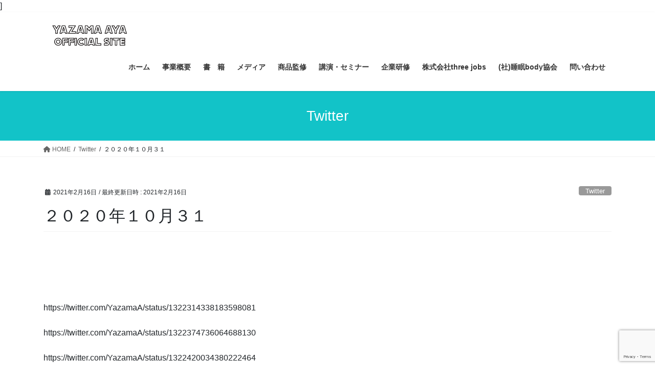

--- FILE ---
content_type: text/html; charset=UTF-8
request_url: https://yazama-aya.com/archives/4970
body_size: 16691
content:
<!DOCTYPE html>
<html lang="ja">
<head>
<meta charset="utf-8">
<meta http-equiv="X-UA-Compatible" content="IE=edge">
<meta name="viewport" content="width=device-width, initial-scale=1">
<title>２０２０年１０月３１ &#8211; 矢間あやオフィシャルHP</title>
<meta name='robots' content='max-image-preview:large' />
<link rel='dns-prefetch' href='//www.google.com' />
<link rel="alternate" type="application/rss+xml" title="矢間あやオフィシャルHP &raquo; フィード" href="https://yazama-aya.com/feed" />
<link rel="alternate" title="oEmbed (JSON)" type="application/json+oembed" href="https://yazama-aya.com/wp-json/oembed/1.0/embed?url=https%3A%2F%2Fyazama-aya.com%2Farchives%2F4970" />
<link rel="alternate" title="oEmbed (XML)" type="text/xml+oembed" href="https://yazama-aya.com/wp-json/oembed/1.0/embed?url=https%3A%2F%2Fyazama-aya.com%2Farchives%2F4970&#038;format=xml" />
<style id='wp-img-auto-sizes-contain-inline-css' type='text/css'>
img:is([sizes=auto i],[sizes^="auto," i]){contain-intrinsic-size:3000px 1500px}
/*# sourceURL=wp-img-auto-sizes-contain-inline-css */
</style>
<link rel='stylesheet' id='vkExUnit_common_style-css' href='https://yazama-aya.com/wp-content/plugins/vk-all-in-one-expansion-unit/assets/css/vkExUnit_style.css?ver=9.112.4.0' type='text/css' media='all' />
<style id='vkExUnit_common_style-inline-css' type='text/css'>
:root {--ver_page_top_button_url:url(https://yazama-aya.com/wp-content/plugins/vk-all-in-one-expansion-unit/assets/images/to-top-btn-icon.svg);}@font-face {font-weight: normal;font-style: normal;font-family: "vk_sns";src: url("https://yazama-aya.com/wp-content/plugins/vk-all-in-one-expansion-unit/inc/sns/icons/fonts/vk_sns.eot?-bq20cj");src: url("https://yazama-aya.com/wp-content/plugins/vk-all-in-one-expansion-unit/inc/sns/icons/fonts/vk_sns.eot?#iefix-bq20cj") format("embedded-opentype"),url("https://yazama-aya.com/wp-content/plugins/vk-all-in-one-expansion-unit/inc/sns/icons/fonts/vk_sns.woff?-bq20cj") format("woff"),url("https://yazama-aya.com/wp-content/plugins/vk-all-in-one-expansion-unit/inc/sns/icons/fonts/vk_sns.ttf?-bq20cj") format("truetype"),url("https://yazama-aya.com/wp-content/plugins/vk-all-in-one-expansion-unit/inc/sns/icons/fonts/vk_sns.svg?-bq20cj#vk_sns") format("svg");}
.veu_promotion-alert__content--text {border: 1px solid rgba(0,0,0,0.125);padding: 0.5em 1em;border-radius: var(--vk-size-radius);margin-bottom: var(--vk-margin-block-bottom);font-size: 0.875rem;}/* Alert Content部分に段落タグを入れた場合に最後の段落の余白を0にする */.veu_promotion-alert__content--text p:last-of-type{margin-bottom:0;margin-top: 0;}
/*# sourceURL=vkExUnit_common_style-inline-css */
</style>
<style id='wp-emoji-styles-inline-css' type='text/css'>

	img.wp-smiley, img.emoji {
		display: inline !important;
		border: none !important;
		box-shadow: none !important;
		height: 1em !important;
		width: 1em !important;
		margin: 0 0.07em !important;
		vertical-align: -0.1em !important;
		background: none !important;
		padding: 0 !important;
	}
/*# sourceURL=wp-emoji-styles-inline-css */
</style>
<style id='wp-block-library-inline-css' type='text/css'>
:root{--wp-block-synced-color:#7a00df;--wp-block-synced-color--rgb:122,0,223;--wp-bound-block-color:var(--wp-block-synced-color);--wp-editor-canvas-background:#ddd;--wp-admin-theme-color:#007cba;--wp-admin-theme-color--rgb:0,124,186;--wp-admin-theme-color-darker-10:#006ba1;--wp-admin-theme-color-darker-10--rgb:0,107,160.5;--wp-admin-theme-color-darker-20:#005a87;--wp-admin-theme-color-darker-20--rgb:0,90,135;--wp-admin-border-width-focus:2px}@media (min-resolution:192dpi){:root{--wp-admin-border-width-focus:1.5px}}.wp-element-button{cursor:pointer}:root .has-very-light-gray-background-color{background-color:#eee}:root .has-very-dark-gray-background-color{background-color:#313131}:root .has-very-light-gray-color{color:#eee}:root .has-very-dark-gray-color{color:#313131}:root .has-vivid-green-cyan-to-vivid-cyan-blue-gradient-background{background:linear-gradient(135deg,#00d084,#0693e3)}:root .has-purple-crush-gradient-background{background:linear-gradient(135deg,#34e2e4,#4721fb 50%,#ab1dfe)}:root .has-hazy-dawn-gradient-background{background:linear-gradient(135deg,#faaca8,#dad0ec)}:root .has-subdued-olive-gradient-background{background:linear-gradient(135deg,#fafae1,#67a671)}:root .has-atomic-cream-gradient-background{background:linear-gradient(135deg,#fdd79a,#004a59)}:root .has-nightshade-gradient-background{background:linear-gradient(135deg,#330968,#31cdcf)}:root .has-midnight-gradient-background{background:linear-gradient(135deg,#020381,#2874fc)}:root{--wp--preset--font-size--normal:16px;--wp--preset--font-size--huge:42px}.has-regular-font-size{font-size:1em}.has-larger-font-size{font-size:2.625em}.has-normal-font-size{font-size:var(--wp--preset--font-size--normal)}.has-huge-font-size{font-size:var(--wp--preset--font-size--huge)}.has-text-align-center{text-align:center}.has-text-align-left{text-align:left}.has-text-align-right{text-align:right}.has-fit-text{white-space:nowrap!important}#end-resizable-editor-section{display:none}.aligncenter{clear:both}.items-justified-left{justify-content:flex-start}.items-justified-center{justify-content:center}.items-justified-right{justify-content:flex-end}.items-justified-space-between{justify-content:space-between}.screen-reader-text{border:0;clip-path:inset(50%);height:1px;margin:-1px;overflow:hidden;padding:0;position:absolute;width:1px;word-wrap:normal!important}.screen-reader-text:focus{background-color:#ddd;clip-path:none;color:#444;display:block;font-size:1em;height:auto;left:5px;line-height:normal;padding:15px 23px 14px;text-decoration:none;top:5px;width:auto;z-index:100000}html :where(.has-border-color){border-style:solid}html :where([style*=border-top-color]){border-top-style:solid}html :where([style*=border-right-color]){border-right-style:solid}html :where([style*=border-bottom-color]){border-bottom-style:solid}html :where([style*=border-left-color]){border-left-style:solid}html :where([style*=border-width]){border-style:solid}html :where([style*=border-top-width]){border-top-style:solid}html :where([style*=border-right-width]){border-right-style:solid}html :where([style*=border-bottom-width]){border-bottom-style:solid}html :where([style*=border-left-width]){border-left-style:solid}html :where(img[class*=wp-image-]){height:auto;max-width:100%}:where(figure){margin:0 0 1em}html :where(.is-position-sticky){--wp-admin--admin-bar--position-offset:var(--wp-admin--admin-bar--height,0px)}@media screen and (max-width:600px){html :where(.is-position-sticky){--wp-admin--admin-bar--position-offset:0px}}
.vk-cols--reverse{flex-direction:row-reverse}.vk-cols--hasbtn{margin-bottom:0}.vk-cols--hasbtn>.row>.vk_gridColumn_item,.vk-cols--hasbtn>.wp-block-column{position:relative;padding-bottom:3em}.vk-cols--hasbtn>.row>.vk_gridColumn_item>.wp-block-buttons,.vk-cols--hasbtn>.row>.vk_gridColumn_item>.vk_button,.vk-cols--hasbtn>.wp-block-column>.wp-block-buttons,.vk-cols--hasbtn>.wp-block-column>.vk_button{position:absolute;bottom:0;width:100%}.vk-cols--fit.wp-block-columns{gap:0}.vk-cols--fit.wp-block-columns,.vk-cols--fit.wp-block-columns:not(.is-not-stacked-on-mobile){margin-top:0;margin-bottom:0;justify-content:space-between}.vk-cols--fit.wp-block-columns>.wp-block-column *:last-child,.vk-cols--fit.wp-block-columns:not(.is-not-stacked-on-mobile)>.wp-block-column *:last-child{margin-bottom:0}.vk-cols--fit.wp-block-columns>.wp-block-column>.wp-block-cover,.vk-cols--fit.wp-block-columns:not(.is-not-stacked-on-mobile)>.wp-block-column>.wp-block-cover{margin-top:0}.vk-cols--fit.wp-block-columns.has-background,.vk-cols--fit.wp-block-columns:not(.is-not-stacked-on-mobile).has-background{padding:0}@media(max-width: 599px){.vk-cols--fit.wp-block-columns:not(.has-background)>.wp-block-column:not(.has-background),.vk-cols--fit.wp-block-columns:not(.is-not-stacked-on-mobile):not(.has-background)>.wp-block-column:not(.has-background){padding-left:0 !important;padding-right:0 !important}}@media(min-width: 782px){.vk-cols--fit.wp-block-columns .block-editor-block-list__block.wp-block-column:not(:first-child),.vk-cols--fit.wp-block-columns>.wp-block-column:not(:first-child),.vk-cols--fit.wp-block-columns:not(.is-not-stacked-on-mobile) .block-editor-block-list__block.wp-block-column:not(:first-child),.vk-cols--fit.wp-block-columns:not(.is-not-stacked-on-mobile)>.wp-block-column:not(:first-child){margin-left:0}}@media(min-width: 600px)and (max-width: 781px){.vk-cols--fit.wp-block-columns .wp-block-column:nth-child(2n),.vk-cols--fit.wp-block-columns:not(.is-not-stacked-on-mobile) .wp-block-column:nth-child(2n){margin-left:0}.vk-cols--fit.wp-block-columns .wp-block-column:not(:only-child),.vk-cols--fit.wp-block-columns:not(.is-not-stacked-on-mobile) .wp-block-column:not(:only-child){flex-basis:50% !important}}.vk-cols--fit--gap1.wp-block-columns{gap:1px}@media(min-width: 600px)and (max-width: 781px){.vk-cols--fit--gap1.wp-block-columns .wp-block-column:not(:only-child){flex-basis:calc(50% - 1px) !important}}.vk-cols--fit.vk-cols--grid>.block-editor-block-list__block,.vk-cols--fit.vk-cols--grid>.wp-block-column,.vk-cols--fit.vk-cols--grid:not(.is-not-stacked-on-mobile)>.block-editor-block-list__block,.vk-cols--fit.vk-cols--grid:not(.is-not-stacked-on-mobile)>.wp-block-column{flex-basis:50%;box-sizing:border-box}@media(max-width: 599px){.vk-cols--fit.vk-cols--grid.vk-cols--grid--alignfull>.wp-block-column:nth-child(2)>.wp-block-cover,.vk-cols--fit.vk-cols--grid.vk-cols--grid--alignfull>.wp-block-column:nth-child(2)>.vk_outer,.vk-cols--fit.vk-cols--grid:not(.is-not-stacked-on-mobile).vk-cols--grid--alignfull>.wp-block-column:nth-child(2)>.wp-block-cover,.vk-cols--fit.vk-cols--grid:not(.is-not-stacked-on-mobile).vk-cols--grid--alignfull>.wp-block-column:nth-child(2)>.vk_outer{width:100vw;margin-right:calc((100% - 100vw)/2);margin-left:calc((100% - 100vw)/2)}}@media(min-width: 600px){.vk-cols--fit.vk-cols--grid.vk-cols--grid--alignfull>.wp-block-column:nth-child(2)>.wp-block-cover,.vk-cols--fit.vk-cols--grid.vk-cols--grid--alignfull>.wp-block-column:nth-child(2)>.vk_outer,.vk-cols--fit.vk-cols--grid:not(.is-not-stacked-on-mobile).vk-cols--grid--alignfull>.wp-block-column:nth-child(2)>.wp-block-cover,.vk-cols--fit.vk-cols--grid:not(.is-not-stacked-on-mobile).vk-cols--grid--alignfull>.wp-block-column:nth-child(2)>.vk_outer{margin-right:calc(100% - 50vw);width:50vw}}@media(min-width: 600px){.vk-cols--fit.vk-cols--grid.vk-cols--grid--alignfull.vk-cols--reverse>.wp-block-column,.vk-cols--fit.vk-cols--grid:not(.is-not-stacked-on-mobile).vk-cols--grid--alignfull.vk-cols--reverse>.wp-block-column{margin-left:0;margin-right:0}.vk-cols--fit.vk-cols--grid.vk-cols--grid--alignfull.vk-cols--reverse>.wp-block-column:nth-child(2)>.wp-block-cover,.vk-cols--fit.vk-cols--grid.vk-cols--grid--alignfull.vk-cols--reverse>.wp-block-column:nth-child(2)>.vk_outer,.vk-cols--fit.vk-cols--grid:not(.is-not-stacked-on-mobile).vk-cols--grid--alignfull.vk-cols--reverse>.wp-block-column:nth-child(2)>.wp-block-cover,.vk-cols--fit.vk-cols--grid:not(.is-not-stacked-on-mobile).vk-cols--grid--alignfull.vk-cols--reverse>.wp-block-column:nth-child(2)>.vk_outer{margin-left:calc(100% - 50vw)}}.vk-cols--menu h2,.vk-cols--menu h3,.vk-cols--menu h4,.vk-cols--menu h5{margin-bottom:.2em;text-shadow:#000 0 0 10px}.vk-cols--menu h2:first-child,.vk-cols--menu h3:first-child,.vk-cols--menu h4:first-child,.vk-cols--menu h5:first-child{margin-top:0}.vk-cols--menu p{margin-bottom:1rem;text-shadow:#000 0 0 10px}.vk-cols--menu .wp-block-cover__inner-container:last-child{margin-bottom:0}.vk-cols--fitbnrs .wp-block-column .wp-block-cover:hover img{filter:unset}.vk-cols--fitbnrs .wp-block-column .wp-block-cover:hover{background-color:unset}.vk-cols--fitbnrs .wp-block-column .wp-block-cover:hover .wp-block-cover__image-background{filter:unset !important}.vk-cols--fitbnrs .wp-block-cover .wp-block-cover__inner-container{position:absolute;height:100%;width:100%}.vk-cols--fitbnrs .vk_button{height:100%;margin:0}.vk-cols--fitbnrs .vk_button .vk_button_btn,.vk-cols--fitbnrs .vk_button .btn{height:100%;width:100%;border:none;box-shadow:none;background-color:unset !important;transition:unset}.vk-cols--fitbnrs .vk_button .vk_button_btn:hover,.vk-cols--fitbnrs .vk_button .btn:hover{transition:unset}.vk-cols--fitbnrs .vk_button .vk_button_btn:after,.vk-cols--fitbnrs .vk_button .btn:after{border:none}.vk-cols--fitbnrs .vk_button .vk_button_link_txt{width:100%;position:absolute;top:50%;left:50%;transform:translateY(-50%) translateX(-50%);font-size:2rem;text-shadow:#000 0 0 10px}.vk-cols--fitbnrs .vk_button .vk_button_link_subCaption{width:100%;position:absolute;top:calc(50% + 2.2em);left:50%;transform:translateY(-50%) translateX(-50%);text-shadow:#000 0 0 10px}@media(min-width: 992px){.vk-cols--media.wp-block-columns{gap:3rem}}.vk-fit-map figure{margin-bottom:0}.vk-fit-map iframe{position:relative;margin-bottom:0;display:block;max-height:400px;width:100vw}.vk-fit-map:is(.alignfull,.alignwide) div{max-width:100%}.vk-table--th--width25 :where(tr>*:first-child){width:25%}.vk-table--th--width30 :where(tr>*:first-child){width:30%}.vk-table--th--width35 :where(tr>*:first-child){width:35%}.vk-table--th--width40 :where(tr>*:first-child){width:40%}.vk-table--th--bg-bright :where(tr>*:first-child){background-color:var(--wp--preset--color--bg-secondary, rgba(0, 0, 0, 0.05))}@media(max-width: 599px){.vk-table--mobile-block :is(th,td){width:100%;display:block}.vk-table--mobile-block.wp-block-table table :is(th,td){border-top:none}}.vk-table--width--th25 :where(tr>*:first-child){width:25%}.vk-table--width--th30 :where(tr>*:first-child){width:30%}.vk-table--width--th35 :where(tr>*:first-child){width:35%}.vk-table--width--th40 :where(tr>*:first-child){width:40%}.no-margin{margin:0}@media(max-width: 599px){.wp-block-image.vk-aligncenter--mobile>.alignright{float:none;margin-left:auto;margin-right:auto}.vk-no-padding-horizontal--mobile{padding-left:0 !important;padding-right:0 !important}}
/* VK Color Palettes */

/*# sourceURL=wp-block-library-inline-css */
</style><style id='global-styles-inline-css' type='text/css'>
:root{--wp--preset--aspect-ratio--square: 1;--wp--preset--aspect-ratio--4-3: 4/3;--wp--preset--aspect-ratio--3-4: 3/4;--wp--preset--aspect-ratio--3-2: 3/2;--wp--preset--aspect-ratio--2-3: 2/3;--wp--preset--aspect-ratio--16-9: 16/9;--wp--preset--aspect-ratio--9-16: 9/16;--wp--preset--color--black: #000000;--wp--preset--color--cyan-bluish-gray: #abb8c3;--wp--preset--color--white: #ffffff;--wp--preset--color--pale-pink: #f78da7;--wp--preset--color--vivid-red: #cf2e2e;--wp--preset--color--luminous-vivid-orange: #ff6900;--wp--preset--color--luminous-vivid-amber: #fcb900;--wp--preset--color--light-green-cyan: #7bdcb5;--wp--preset--color--vivid-green-cyan: #00d084;--wp--preset--color--pale-cyan-blue: #8ed1fc;--wp--preset--color--vivid-cyan-blue: #0693e3;--wp--preset--color--vivid-purple: #9b51e0;--wp--preset--gradient--vivid-cyan-blue-to-vivid-purple: linear-gradient(135deg,rgb(6,147,227) 0%,rgb(155,81,224) 100%);--wp--preset--gradient--light-green-cyan-to-vivid-green-cyan: linear-gradient(135deg,rgb(122,220,180) 0%,rgb(0,208,130) 100%);--wp--preset--gradient--luminous-vivid-amber-to-luminous-vivid-orange: linear-gradient(135deg,rgb(252,185,0) 0%,rgb(255,105,0) 100%);--wp--preset--gradient--luminous-vivid-orange-to-vivid-red: linear-gradient(135deg,rgb(255,105,0) 0%,rgb(207,46,46) 100%);--wp--preset--gradient--very-light-gray-to-cyan-bluish-gray: linear-gradient(135deg,rgb(238,238,238) 0%,rgb(169,184,195) 100%);--wp--preset--gradient--cool-to-warm-spectrum: linear-gradient(135deg,rgb(74,234,220) 0%,rgb(151,120,209) 20%,rgb(207,42,186) 40%,rgb(238,44,130) 60%,rgb(251,105,98) 80%,rgb(254,248,76) 100%);--wp--preset--gradient--blush-light-purple: linear-gradient(135deg,rgb(255,206,236) 0%,rgb(152,150,240) 100%);--wp--preset--gradient--blush-bordeaux: linear-gradient(135deg,rgb(254,205,165) 0%,rgb(254,45,45) 50%,rgb(107,0,62) 100%);--wp--preset--gradient--luminous-dusk: linear-gradient(135deg,rgb(255,203,112) 0%,rgb(199,81,192) 50%,rgb(65,88,208) 100%);--wp--preset--gradient--pale-ocean: linear-gradient(135deg,rgb(255,245,203) 0%,rgb(182,227,212) 50%,rgb(51,167,181) 100%);--wp--preset--gradient--electric-grass: linear-gradient(135deg,rgb(202,248,128) 0%,rgb(113,206,126) 100%);--wp--preset--gradient--midnight: linear-gradient(135deg,rgb(2,3,129) 0%,rgb(40,116,252) 100%);--wp--preset--font-size--small: 13px;--wp--preset--font-size--medium: 20px;--wp--preset--font-size--large: 36px;--wp--preset--font-size--x-large: 42px;--wp--preset--spacing--20: 0.44rem;--wp--preset--spacing--30: 0.67rem;--wp--preset--spacing--40: 1rem;--wp--preset--spacing--50: 1.5rem;--wp--preset--spacing--60: 2.25rem;--wp--preset--spacing--70: 3.38rem;--wp--preset--spacing--80: 5.06rem;--wp--preset--shadow--natural: 6px 6px 9px rgba(0, 0, 0, 0.2);--wp--preset--shadow--deep: 12px 12px 50px rgba(0, 0, 0, 0.4);--wp--preset--shadow--sharp: 6px 6px 0px rgba(0, 0, 0, 0.2);--wp--preset--shadow--outlined: 6px 6px 0px -3px rgb(255, 255, 255), 6px 6px rgb(0, 0, 0);--wp--preset--shadow--crisp: 6px 6px 0px rgb(0, 0, 0);}:where(.is-layout-flex){gap: 0.5em;}:where(.is-layout-grid){gap: 0.5em;}body .is-layout-flex{display: flex;}.is-layout-flex{flex-wrap: wrap;align-items: center;}.is-layout-flex > :is(*, div){margin: 0;}body .is-layout-grid{display: grid;}.is-layout-grid > :is(*, div){margin: 0;}:where(.wp-block-columns.is-layout-flex){gap: 2em;}:where(.wp-block-columns.is-layout-grid){gap: 2em;}:where(.wp-block-post-template.is-layout-flex){gap: 1.25em;}:where(.wp-block-post-template.is-layout-grid){gap: 1.25em;}.has-black-color{color: var(--wp--preset--color--black) !important;}.has-cyan-bluish-gray-color{color: var(--wp--preset--color--cyan-bluish-gray) !important;}.has-white-color{color: var(--wp--preset--color--white) !important;}.has-pale-pink-color{color: var(--wp--preset--color--pale-pink) !important;}.has-vivid-red-color{color: var(--wp--preset--color--vivid-red) !important;}.has-luminous-vivid-orange-color{color: var(--wp--preset--color--luminous-vivid-orange) !important;}.has-luminous-vivid-amber-color{color: var(--wp--preset--color--luminous-vivid-amber) !important;}.has-light-green-cyan-color{color: var(--wp--preset--color--light-green-cyan) !important;}.has-vivid-green-cyan-color{color: var(--wp--preset--color--vivid-green-cyan) !important;}.has-pale-cyan-blue-color{color: var(--wp--preset--color--pale-cyan-blue) !important;}.has-vivid-cyan-blue-color{color: var(--wp--preset--color--vivid-cyan-blue) !important;}.has-vivid-purple-color{color: var(--wp--preset--color--vivid-purple) !important;}.has-black-background-color{background-color: var(--wp--preset--color--black) !important;}.has-cyan-bluish-gray-background-color{background-color: var(--wp--preset--color--cyan-bluish-gray) !important;}.has-white-background-color{background-color: var(--wp--preset--color--white) !important;}.has-pale-pink-background-color{background-color: var(--wp--preset--color--pale-pink) !important;}.has-vivid-red-background-color{background-color: var(--wp--preset--color--vivid-red) !important;}.has-luminous-vivid-orange-background-color{background-color: var(--wp--preset--color--luminous-vivid-orange) !important;}.has-luminous-vivid-amber-background-color{background-color: var(--wp--preset--color--luminous-vivid-amber) !important;}.has-light-green-cyan-background-color{background-color: var(--wp--preset--color--light-green-cyan) !important;}.has-vivid-green-cyan-background-color{background-color: var(--wp--preset--color--vivid-green-cyan) !important;}.has-pale-cyan-blue-background-color{background-color: var(--wp--preset--color--pale-cyan-blue) !important;}.has-vivid-cyan-blue-background-color{background-color: var(--wp--preset--color--vivid-cyan-blue) !important;}.has-vivid-purple-background-color{background-color: var(--wp--preset--color--vivid-purple) !important;}.has-black-border-color{border-color: var(--wp--preset--color--black) !important;}.has-cyan-bluish-gray-border-color{border-color: var(--wp--preset--color--cyan-bluish-gray) !important;}.has-white-border-color{border-color: var(--wp--preset--color--white) !important;}.has-pale-pink-border-color{border-color: var(--wp--preset--color--pale-pink) !important;}.has-vivid-red-border-color{border-color: var(--wp--preset--color--vivid-red) !important;}.has-luminous-vivid-orange-border-color{border-color: var(--wp--preset--color--luminous-vivid-orange) !important;}.has-luminous-vivid-amber-border-color{border-color: var(--wp--preset--color--luminous-vivid-amber) !important;}.has-light-green-cyan-border-color{border-color: var(--wp--preset--color--light-green-cyan) !important;}.has-vivid-green-cyan-border-color{border-color: var(--wp--preset--color--vivid-green-cyan) !important;}.has-pale-cyan-blue-border-color{border-color: var(--wp--preset--color--pale-cyan-blue) !important;}.has-vivid-cyan-blue-border-color{border-color: var(--wp--preset--color--vivid-cyan-blue) !important;}.has-vivid-purple-border-color{border-color: var(--wp--preset--color--vivid-purple) !important;}.has-vivid-cyan-blue-to-vivid-purple-gradient-background{background: var(--wp--preset--gradient--vivid-cyan-blue-to-vivid-purple) !important;}.has-light-green-cyan-to-vivid-green-cyan-gradient-background{background: var(--wp--preset--gradient--light-green-cyan-to-vivid-green-cyan) !important;}.has-luminous-vivid-amber-to-luminous-vivid-orange-gradient-background{background: var(--wp--preset--gradient--luminous-vivid-amber-to-luminous-vivid-orange) !important;}.has-luminous-vivid-orange-to-vivid-red-gradient-background{background: var(--wp--preset--gradient--luminous-vivid-orange-to-vivid-red) !important;}.has-very-light-gray-to-cyan-bluish-gray-gradient-background{background: var(--wp--preset--gradient--very-light-gray-to-cyan-bluish-gray) !important;}.has-cool-to-warm-spectrum-gradient-background{background: var(--wp--preset--gradient--cool-to-warm-spectrum) !important;}.has-blush-light-purple-gradient-background{background: var(--wp--preset--gradient--blush-light-purple) !important;}.has-blush-bordeaux-gradient-background{background: var(--wp--preset--gradient--blush-bordeaux) !important;}.has-luminous-dusk-gradient-background{background: var(--wp--preset--gradient--luminous-dusk) !important;}.has-pale-ocean-gradient-background{background: var(--wp--preset--gradient--pale-ocean) !important;}.has-electric-grass-gradient-background{background: var(--wp--preset--gradient--electric-grass) !important;}.has-midnight-gradient-background{background: var(--wp--preset--gradient--midnight) !important;}.has-small-font-size{font-size: var(--wp--preset--font-size--small) !important;}.has-medium-font-size{font-size: var(--wp--preset--font-size--medium) !important;}.has-large-font-size{font-size: var(--wp--preset--font-size--large) !important;}.has-x-large-font-size{font-size: var(--wp--preset--font-size--x-large) !important;}
/*# sourceURL=global-styles-inline-css */
</style>

<style id='classic-theme-styles-inline-css' type='text/css'>
/*! This file is auto-generated */
.wp-block-button__link{color:#fff;background-color:#32373c;border-radius:9999px;box-shadow:none;text-decoration:none;padding:calc(.667em + 2px) calc(1.333em + 2px);font-size:1.125em}.wp-block-file__button{background:#32373c;color:#fff;text-decoration:none}
/*# sourceURL=/wp-includes/css/classic-themes.min.css */
</style>
<link rel='stylesheet' id='vkvu_YTPlayer-css' href='https://yazama-aya.com/wp-content/plugins/lightning-video-unit/inc/video-unit/package/lib/YTPlayer/css/jquery.mb.YTPlayer.min.css?ver=3.3.9' type='text/css' media='all' />
<link rel='stylesheet' id='contact-form-7-css' href='https://yazama-aya.com/wp-content/plugins/contact-form-7/includes/css/styles.css?ver=6.1.4' type='text/css' media='all' />
<link rel='stylesheet' id='easy-profile-widget-css' href='https://yazama-aya.com/wp-content/plugins/easy-profile-widget/assets/css/easy-profile-widget.css' type='text/css' media='all' />
<link rel='stylesheet' id='set_vk_post_autor_css-css' href='https://yazama-aya.com/wp-content/plugins/vk-post-author-display/assets/css/vk-post-author.css?ver=1.26.1' type='text/css' media='all' />
<link rel='stylesheet' id='vk-swiper-style-css' href='https://yazama-aya.com/wp-content/plugins/vk-blocks/vendor/vektor-inc/vk-swiper/src/assets/css/swiper-bundle.min.css?ver=11.0.2' type='text/css' media='all' />
<link rel='stylesheet' id='bootstrap-4-style-css' href='https://yazama-aya.com/wp-content/themes/lightning/_g2/library/bootstrap-4/css/bootstrap.min.css?ver=4.5.0' type='text/css' media='all' />
<link rel='stylesheet' id='lightning-common-style-css' href='https://yazama-aya.com/wp-content/themes/lightning/_g2/assets/css/common.css?ver=15.33.1' type='text/css' media='all' />
<style id='lightning-common-style-inline-css' type='text/css'>
/* vk-mobile-nav */:root {--vk-mobile-nav-menu-btn-bg-src: url("https://yazama-aya.com/wp-content/themes/lightning/_g2/inc/vk-mobile-nav/package/images/vk-menu-btn-black.svg");--vk-mobile-nav-menu-btn-close-bg-src: url("https://yazama-aya.com/wp-content/themes/lightning/_g2/inc/vk-mobile-nav/package/images/vk-menu-close-black.svg");--vk-menu-acc-icon-open-black-bg-src: url("https://yazama-aya.com/wp-content/themes/lightning/_g2/inc/vk-mobile-nav/package/images/vk-menu-acc-icon-open-black.svg");--vk-menu-acc-icon-open-white-bg-src: url("https://yazama-aya.com/wp-content/themes/lightning/_g2/inc/vk-mobile-nav/package/images/vk-menu-acc-icon-open-white.svg");--vk-menu-acc-icon-close-black-bg-src: url("https://yazama-aya.com/wp-content/themes/lightning/_g2/inc/vk-mobile-nav/package/images/vk-menu-close-black.svg");--vk-menu-acc-icon-close-white-bg-src: url("https://yazama-aya.com/wp-content/themes/lightning/_g2/inc/vk-mobile-nav/package/images/vk-menu-close-white.svg");}
/*# sourceURL=lightning-common-style-inline-css */
</style>
<link rel='stylesheet' id='lightning-design-style-css' href='https://yazama-aya.com/wp-content/themes/lightning/_g2/design-skin/origin2/css/style.css?ver=15.33.1' type='text/css' media='all' />
<style id='lightning-design-style-inline-css' type='text/css'>
:root {--color-key:#12c3c8;--wp--preset--color--vk-color-primary:#12c3c8;--color-key-dark:#12c3c8;}
/* ltg common custom */:root {--vk-menu-acc-btn-border-color:#333;--vk-color-primary:#12c3c8;--vk-color-primary-dark:#12c3c8;--vk-color-primary-vivid:#14d7dc;--color-key:#12c3c8;--wp--preset--color--vk-color-primary:#12c3c8;--color-key-dark:#12c3c8;}.veu_color_txt_key { color:#12c3c8 ; }.veu_color_bg_key { background-color:#12c3c8 ; }.veu_color_border_key { border-color:#12c3c8 ; }.btn-default { border-color:#12c3c8;color:#12c3c8;}.btn-default:focus,.btn-default:hover { border-color:#12c3c8;background-color: #12c3c8; }.wp-block-search__button,.btn-primary { background-color:#12c3c8;border-color:#12c3c8; }.wp-block-search__button:focus,.wp-block-search__button:hover,.btn-primary:not(:disabled):not(.disabled):active,.btn-primary:focus,.btn-primary:hover { background-color:#12c3c8;border-color:#12c3c8; }.btn-outline-primary { color : #12c3c8 ; border-color:#12c3c8; }.btn-outline-primary:not(:disabled):not(.disabled):active,.btn-outline-primary:focus,.btn-outline-primary:hover { color : #fff; background-color:#12c3c8;border-color:#12c3c8; }a { color:#337ab7; }
.tagcloud a:before { font-family: "Font Awesome 5 Free";content: "\f02b";font-weight: bold; }
.siteContent_after.sectionBox{padding:0;}
.media .media-body .media-heading a:hover { color:#12c3c8; }@media (min-width: 768px){.gMenu > li:before,.gMenu > li.menu-item-has-children::after { border-bottom-color:#12c3c8 }.gMenu li li { background-color:#12c3c8 }.gMenu li li a:hover { background-color:#12c3c8; }} /* @media (min-width: 768px) */.page-header { background-color:#12c3c8; }h2,.mainSection-title { border-top-color:#12c3c8; }h3:after,.subSection-title:after { border-bottom-color:#12c3c8; }ul.page-numbers li span.page-numbers.current,.page-link dl .post-page-numbers.current { background-color:#12c3c8; }.pager li > a { border-color:#12c3c8;color:#12c3c8;}.pager li > a:hover { background-color:#12c3c8;color:#fff;}.siteFooter { border-top-color:#12c3c8; }dt { border-left-color:#12c3c8; }:root {--g_nav_main_acc_icon_open_url:url(https://yazama-aya.com/wp-content/themes/lightning/_g2/inc/vk-mobile-nav/package/images/vk-menu-acc-icon-open-black.svg);--g_nav_main_acc_icon_close_url: url(https://yazama-aya.com/wp-content/themes/lightning/_g2/inc/vk-mobile-nav/package/images/vk-menu-close-black.svg);--g_nav_sub_acc_icon_open_url: url(https://yazama-aya.com/wp-content/themes/lightning/_g2/inc/vk-mobile-nav/package/images/vk-menu-acc-icon-open-white.svg);--g_nav_sub_acc_icon_close_url: url(https://yazama-aya.com/wp-content/themes/lightning/_g2/inc/vk-mobile-nav/package/images/vk-menu-close-white.svg);}
/*# sourceURL=lightning-design-style-inline-css */
</style>
<link rel='stylesheet' id='vk-font-awesome-css' href='https://yazama-aya.com/wp-content/plugins/vk-post-author-display/vendor/vektor-inc/font-awesome-versions/src/versions/6/css/all.min.css?ver=6.6.0' type='text/css' media='all' />
<link rel='stylesheet' id='vk-blocks-build-css-css' href='https://yazama-aya.com/wp-content/plugins/vk-blocks/build/block-build.css?ver=1.115.0.1' type='text/css' media='all' />
<style id='vk-blocks-build-css-inline-css' type='text/css'>

	:root {
		--vk_image-mask-circle: url(https://yazama-aya.com/wp-content/plugins/vk-blocks/inc/vk-blocks/images/circle.svg);
		--vk_image-mask-wave01: url(https://yazama-aya.com/wp-content/plugins/vk-blocks/inc/vk-blocks/images/wave01.svg);
		--vk_image-mask-wave02: url(https://yazama-aya.com/wp-content/plugins/vk-blocks/inc/vk-blocks/images/wave02.svg);
		--vk_image-mask-wave03: url(https://yazama-aya.com/wp-content/plugins/vk-blocks/inc/vk-blocks/images/wave03.svg);
		--vk_image-mask-wave04: url(https://yazama-aya.com/wp-content/plugins/vk-blocks/inc/vk-blocks/images/wave04.svg);
	}
	

	:root {

		--vk-balloon-border-width:1px;

		--vk-balloon-speech-offset:-12px;
	}
	

	:root {
		--vk_flow-arrow: url(https://yazama-aya.com/wp-content/plugins/vk-blocks/inc/vk-blocks/images/arrow_bottom.svg);
	}
	
/*# sourceURL=vk-blocks-build-css-inline-css */
</style>
<link rel='stylesheet' id='lightning-theme-style-css' href='https://yazama-aya.com/wp-content/themes/lightning/style.css?ver=15.33.1' type='text/css' media='all' />
<script type="text/javascript" src="https://yazama-aya.com/wp-includes/js/jquery/jquery.min.js?ver=3.7.1" id="jquery-core-js"></script>
<script type="text/javascript" src="https://yazama-aya.com/wp-includes/js/jquery/jquery-migrate.min.js?ver=3.4.1" id="jquery-migrate-js"></script>
<link rel="https://api.w.org/" href="https://yazama-aya.com/wp-json/" /><link rel="alternate" title="JSON" type="application/json" href="https://yazama-aya.com/wp-json/wp/v2/posts/4970" /><link rel="EditURI" type="application/rsd+xml" title="RSD" href="https://yazama-aya.com/xmlrpc.php?rsd" />
<meta name="generator" content="WordPress 6.9" />
<link rel="canonical" href="https://yazama-aya.com/archives/4970" />
<link rel='shortlink' href='https://yazama-aya.com/?p=4970' />
]<!-- Global site tag (gtag.js) - Google Analytics -->
<script async src="https://www.googletagmanager.com/gtag/js?id=UA-113366983-3"></script>
<script>
  window.dataLayer = window.dataLayer || [];
  function gtag(){dataLayer.push(arguments);}
  gtag('js', new Date());

  gtag('config', 'UA-113366983-3');
</script><style id="lightning-color-custom-for-plugins" type="text/css">/* ltg theme common */.color_key_bg,.color_key_bg_hover:hover{background-color: #12c3c8;}.color_key_txt,.color_key_txt_hover:hover{color: #12c3c8;}.color_key_border,.color_key_border_hover:hover{border-color: #12c3c8;}.color_key_dark_bg,.color_key_dark_bg_hover:hover{background-color: #12c3c8;}.color_key_dark_txt,.color_key_dark_txt_hover:hover{color: #12c3c8;}.color_key_dark_border,.color_key_dark_border_hover:hover{border-color: #12c3c8;}</style><script data-ad-client="ca-pub-4781688200218999" async src="https://pagead2.googlesyndication.com/pagead/js/adsbygoogle.js"></script><!-- [ VK All in One Expansion Unit OGP ] -->
<meta property="og:site_name" content="矢間あやオフィシャルHP" />
<meta property="og:url" content="https://yazama-aya.com/archives/4970" />
<meta property="og:title" content="２０２０年１０月３１ | 矢間あやオフィシャルHP" />
<meta property="og:description" content="&nbsp;&nbsp;https://twitter.com/YazamaA/status/1322314338183598081https://twitter.com/YazamaA/status/1322374736064688130https://twitter.com/YazamaA/status/1322420034380222464https://twitter.com/YazamaA/status/13224653329" />
<meta property="fb:app_id" content="https://www.facebook.com/Ayayazama01" />
<meta property="og:type" content="article" />
<!-- [ / VK All in One Expansion Unit OGP ] -->
<!-- [ VK All in One Expansion Unit twitter card ] -->
<meta name="twitter:card" content="summary_large_image">
<meta name="twitter:description" content="&nbsp;&nbsp;https://twitter.com/YazamaA/status/1322314338183598081https://twitter.com/YazamaA/status/1322374736064688130https://twitter.com/YazamaA/status/1322420034380222464https://twitter.com/YazamaA/status/13224653329">
<meta name="twitter:title" content="２０２０年１０月３１ | 矢間あやオフィシャルHP">
<meta name="twitter:url" content="https://yazama-aya.com/archives/4970">
	<meta name="twitter:domain" content="yazama-aya.com">
	<meta name="twitter:site" content="@https://twitter.com/YazamaA">
	<!-- [ / VK All in One Expansion Unit twitter card ] -->
	<link rel="icon" href="https://yazama-aya.com/wp-content/uploads/2022/01/cropped-a7b2f0f88e76c4b843d811e6521c765a-32x32.jpg" sizes="32x32" />
<link rel="icon" href="https://yazama-aya.com/wp-content/uploads/2022/01/cropped-a7b2f0f88e76c4b843d811e6521c765a-192x192.jpg" sizes="192x192" />
<link rel="apple-touch-icon" href="https://yazama-aya.com/wp-content/uploads/2022/01/cropped-a7b2f0f88e76c4b843d811e6521c765a-180x180.jpg" />
<meta name="msapplication-TileImage" content="https://yazama-aya.com/wp-content/uploads/2022/01/cropped-a7b2f0f88e76c4b843d811e6521c765a-270x270.jpg" />
		<style type="text/css" id="wp-custom-css">
			h1.entry-title:first-letter,
.single h1.entry-title:first-letter { color:inherit; }

footer .copySection p:nth-child(2) {
    display:none !important;
    }

/* ここにCSSを追加 */
h2.mainSection-title {
  padding: .5em .75em;
  border: 1px solid #12c3c8;/*色は
  ここを変更*/

border-radius: 4px;
	background-color:#12c3c8;/*色は
  ここを変更*/
	color:#fff;
}

span.wpcf7-list-item { 
	display: block;
}
		</style>
		<!-- [ VK All in One Expansion Unit Article Structure Data ] --><script type="application/ld+json">{"@context":"https://schema.org/","@type":"Article","headline":"２０２０年１０月３１","image":"","datePublished":"2021-02-16T21:13:58+09:00","dateModified":"2021-02-16T21:13:58+09:00","author":{"@type":"organization","name":"矢間あや","url":"https://yazama-aya.com/","sameAs":""}}</script><!-- [ / VK All in One Expansion Unit Article Structure Data ] -->
</head>
<body class="wp-singular post-template-default single single-post postid-4970 single-format-standard wp-theme-lightning fa_v6_css vk-blocks bootstrap4 device-pc">

<a class="skip-link screen-reader-text" href="#main">コンテンツへスキップ</a>
<a class="skip-link screen-reader-text" href="#vk-mobile-nav">ナビゲーションに移動</a>
<header class="siteHeader">
		<div class="container siteHeadContainer">
		<div class="navbar-header">
						<p class="navbar-brand siteHeader_logo">
			<a href="https://yazama-aya.com/">
				<span><img src="https://yazama-aya.com/wp-content/uploads/2019/11/Untitled-e1573489937620.png" alt="矢間あやオフィシャルHP" /></span>
			</a>
			</p>
					</div>

					<div id="gMenu_outer" class="gMenu_outer">
				<nav class="menu-%e3%83%a1%e3%82%a4%e3%83%b3%e3%83%a1%e3%83%8b%e3%83%a5%e3%83%bc-container"><ul id="menu-%e3%83%a1%e3%82%a4%e3%83%b3%e3%83%a1%e3%83%8b%e3%83%a5%e3%83%bc" class="menu gMenu vk-menu-acc"><li id="menu-item-247" class="menu-item menu-item-type-custom menu-item-object-custom menu-item-home"><a href="http://yazama-aya.com"><strong class="gMenu_name">ホーム</strong></a></li>
<li id="menu-item-6952" class="menu-item menu-item-type-post_type menu-item-object-page"><a href="https://yazama-aya.com/about-us"><strong class="gMenu_name">事業概要</strong></a></li>
<li id="menu-item-244" class="menu-item menu-item-type-post_type menu-item-object-page"><a href="https://yazama-aya.com/books"><strong class="gMenu_name">書　籍</strong></a></li>
<li id="menu-item-243" class="menu-item menu-item-type-post_type menu-item-object-page menu-item-has-children"><a href="https://yazama-aya.com/medhia1"><strong class="gMenu_name">メディア</strong></a>
<ul class="sub-menu">
	<li id="menu-item-496" class="menu-item menu-item-type-post_type menu-item-object-page"><a href="https://yazama-aya.com/%e3%81%b6%e3%82%8d%e3%81%90">リリース一覧・睡眠コラム</a></li>
</ul>
</li>
<li id="menu-item-5375" class="menu-item menu-item-type-post_type menu-item-object-page"><a href="https://yazama-aya.com/supervision"><strong class="gMenu_name">商品監修</strong></a></li>
<li id="menu-item-9142" class="menu-item menu-item-type-post_type menu-item-object-page"><a href="https://yazama-aya.com/3279-2"><strong class="gMenu_name">講演・セミナー</strong></a></li>
<li id="menu-item-11820" class="menu-item menu-item-type-custom menu-item-object-custom"><a href="https://culeep.net/kensyuu-2/"><strong class="gMenu_name">企業研修</strong></a></li>
<li id="menu-item-12117" class="menu-item menu-item-type-custom menu-item-object-custom"><a href="https://three-jobs.com/"><strong class="gMenu_name">株式会社three jobs</strong></a></li>
<li id="menu-item-9134" class="menu-item menu-item-type-custom menu-item-object-custom"><a href="https://suimin-body.net/"><strong class="gMenu_name">(社)睡眠body協会</strong></a></li>
<li id="menu-item-9139" class="menu-item menu-item-type-post_type menu-item-object-page"><a href="https://yazama-aya.com/%e5%95%8f%e3%81%84%e5%90%88%e3%82%8f%e3%81%9b"><strong class="gMenu_name">問い合わせ</strong></a></li>
</ul></nav>			</div>
			</div>
	</header>

<div class="section page-header"><div class="container"><div class="row"><div class="col-md-12">
<div class="page-header_pageTitle">
Twitter</div>
</div></div></div></div><!-- [ /.page-header ] -->


<!-- [ .breadSection ] --><div class="section breadSection"><div class="container"><div class="row"><ol class="breadcrumb" itemscope itemtype="https://schema.org/BreadcrumbList"><li id="panHome" itemprop="itemListElement" itemscope itemtype="http://schema.org/ListItem"><a itemprop="item" href="https://yazama-aya.com/"><span itemprop="name"><i class="fa-solid fa-house"></i> HOME</span></a><meta itemprop="position" content="1" /></li><li itemprop="itemListElement" itemscope itemtype="http://schema.org/ListItem"><a itemprop="item" href="https://yazama-aya.com/archives/category/twitter"><span itemprop="name">Twitter</span></a><meta itemprop="position" content="2" /></li><li><span>２０２０年１０月３１</span><meta itemprop="position" content="3" /></li></ol></div></div></div><!-- [ /.breadSection ] -->

<div class="section siteContent">
<div class="container">
<div class="row">

	<div class="col mainSection mainSection-col-one" id="main" role="main">
				<article id="post-4970" class="entry entry-full post-4970 post type-post status-publish format-standard hentry category-twitter">

	
	
		<header class="entry-header">
			<div class="entry-meta">


<span class="published entry-meta_items">2021年2月16日</span>

<span class="entry-meta_items entry-meta_updated">/ 最終更新日時 : <span class="updated">2021年2月16日</span></span>


	
	<span class="vcard author entry-meta_items entry-meta_items_author entry-meta_hidden"><span class="fn">矢間あや</span></span>



<span class="entry-meta_items entry-meta_items_term"><a href="https://yazama-aya.com/archives/category/twitter" class="btn btn-xs btn-primary entry-meta_items_term_button" style="background-color:#999999;border:none;">Twitter</a></span>
</div>
				<h1 class="entry-title">
											２０２０年１０月３１									</h1>
		</header>

	
	
	<div class="entry-body">
				<p>&nbsp;</p>
<p>&nbsp;</p>
<p>https://twitter.com/YazamaA/status/1322314338183598081</p>
<p>https://twitter.com/YazamaA/status/1322374736064688130</p>
<p>https://twitter.com/YazamaA/status/1322420034380222464</p>
<p>https://twitter.com/YazamaA/status/1322465332959748096</p>
<section class="padSection" id="padSection"><h4 class="padSectionTitle">投稿者プロフィール</h4><div id="avatar" class="avatar square"><img decoding="async" src="https://yazama-aya.com/wp-content/uploads/2025/07/IMG_8930-150x150.jpg" alt="矢間あや" /></div><!-- [ /#avatar ] --><dl id="profileTxtSet" class="profileTxtSet">
<dt>
<span id="authorName" class="authorName">矢間あや</span></dt><dd>
睡眠Bodyコンサルタント、理学療法士、著者<br />
<br />
<a href="https://yazama-aya.com/profile">詳しいプロフィールはこちら</a>
</dd></dl><div id="latestEntries">
<h5 class="latestEntriesTitle">最新記事はこちら</h5>
<ul class="entryList">
<li class="thumbnailBox"><span class="inner-box"><span class="postImage"><a href="https://yazama-aya.com/archives/12100"><img decoding="async" src="https://yazama-aya.com/wp-content/plugins/vk-post-author-display/assets/images/thumbnailDummy.jpg" alt="撮影の一コマ" /><a class="padCate" style="background-color:#999999" href="https://yazama-aya.com/archives/category/columu">コラム</a></a></span></span><span class="padDate">2025年11月11日</span><a href="https://yazama-aya.com/archives/12100" class="padTitle">撮影の一コマ</a></li>
<li class="thumbnailBox"><span class="inner-box"><span class="postImage"><a href="https://yazama-aya.com/archives/11759"><img decoding="async" src="https://yazama-aya.com/wp-content/plugins/vk-post-author-display/assets/images/thumbnailDummy.jpg" alt="2024年7月31日" /><a class="padCate" style="background-color:#999999" href="https://yazama-aya.com/archives/category/twitter">Twitter</a></a></span></span><span class="padDate">2024年7月31日</span><a href="https://yazama-aya.com/archives/11759" class="padTitle">2024年7月31日</a></li>
<li class="thumbnailBox"><span class="inner-box"><span class="postImage"><a href="https://yazama-aya.com/archives/11757"><img decoding="async" src="https://yazama-aya.com/wp-content/plugins/vk-post-author-display/assets/images/thumbnailDummy.jpg" alt="2024年7月30日" /><a class="padCate" style="background-color:#999999" href="https://yazama-aya.com/archives/category/twitter">Twitter</a></a></span></span><span class="padDate">2024年7月31日</span><a href="https://yazama-aya.com/archives/11757" class="padTitle">2024年7月30日</a></li>
<li class="thumbnailBox"><span class="inner-box"><span class="postImage"><a href="https://yazama-aya.com/archives/11755"><img decoding="async" src="https://yazama-aya.com/wp-content/plugins/vk-post-author-display/assets/images/thumbnailDummy.jpg" alt="2024年7月29日" /><a class="padCate" style="background-color:#999999" href="https://yazama-aya.com/archives/category/twitter">Twitter</a></a></span></span><span class="padDate">2024年7月31日</span><a href="https://yazama-aya.com/archives/11755" class="padTitle">2024年7月29日</a></li>
</ul>
</div>
</section>			</div>

	
	
	
	
		<div class="entry-footer">

			<div class="entry-meta-dataList"><dl><dt>カテゴリー</dt><dd><a href="https://yazama-aya.com/archives/category/twitter">Twitter</a></dd></dl></div>
		</div><!-- [ /.entry-footer ] -->
	
	
				
</article><!-- [ /#post-4970 ] -->


	<div class="vk_posts postNextPrev">

		<div id="post-4968" class="vk_post vk_post-postType-post card card-post card-horizontal card-sm vk_post-col-xs-12 vk_post-col-sm-12 vk_post-col-md-6 post-4968 post type-post status-publish format-standard hentry category-twitter"><div class="card-horizontal-inner-row"><div class="vk_post-col-5 col-5 card-img-outer"><div class="vk_post_imgOuter" style="background-image:url(https://yazama-aya.com/wp-content/themes/lightning/_g2/assets/images/no-image.png)"><a href="https://yazama-aya.com/archives/4968"><div class="card-img-overlay"><span class="vk_post_imgOuter_singleTermLabel" style="color:#fff;background-color:#999999">Twitter</span></div><img src="https://yazama-aya.com/wp-content/themes/lightning/_g2/assets/images/no-image.png" class="vk_post_imgOuter_img card-img card-img-use-bg" /></a></div><!-- [ /.vk_post_imgOuter ] --></div><!-- /.col --><div class="vk_post-col-7 col-7"><div class="vk_post_body card-body"><p class="postNextPrev_label">前の記事</p><h5 class="vk_post_title card-title"><a href="https://yazama-aya.com/archives/4968">２０２０年１１月１</a></h5><div class="vk_post_date card-date published">2021年2月16日</div></div><!-- [ /.card-body ] --></div><!-- /.col --></div><!-- [ /.row ] --></div><!-- [ /.card ] -->
		<div id="post-4981" class="vk_post vk_post-postType-post card card-post card-horizontal card-sm vk_post-col-xs-12 vk_post-col-sm-12 vk_post-col-md-6 card-horizontal-reverse postNextPrev_next post-4981 post type-post status-publish format-standard hentry category-twitter"><div class="card-horizontal-inner-row"><div class="vk_post-col-5 col-5 card-img-outer"><div class="vk_post_imgOuter" style="background-image:url(https://yazama-aya.com/wp-content/themes/lightning/_g2/assets/images/no-image.png)"><a href="https://yazama-aya.com/archives/4981"><div class="card-img-overlay"><span class="vk_post_imgOuter_singleTermLabel" style="color:#fff;background-color:#999999">Twitter</span></div><img src="https://yazama-aya.com/wp-content/themes/lightning/_g2/assets/images/no-image.png" class="vk_post_imgOuter_img card-img card-img-use-bg" /></a></div><!-- [ /.vk_post_imgOuter ] --></div><!-- /.col --><div class="vk_post-col-7 col-7"><div class="vk_post_body card-body"><p class="postNextPrev_label">次の記事</p><h5 class="vk_post_title card-title"><a href="https://yazama-aya.com/archives/4981">２０２１年２月１７日投稿</a></h5><div class="vk_post_date card-date published">2021年2月23日</div></div><!-- [ /.card-body ] --></div><!-- /.col --></div><!-- [ /.row ] --></div><!-- [ /.card ] -->
		</div>
					</div><!-- [ /.mainSection ] -->

	

</div><!-- [ /.row ] -->
</div><!-- [ /.container ] -->
</div><!-- [ /.siteContent ] -->

<div class="section sectionBox siteContent_after">
	<div class="container ">
		<div class="row ">
			<div class="col-md-12 ">
			<aside class="widget widget_text" id="text-4"><h1 class="widget-title subSection-title">お問い合わせ</h1>			<div class="textwidget">
<div class="wpcf7 no-js" id="wpcf7-f241-o1" lang="ja" dir="ltr" data-wpcf7-id="241">
<div class="screen-reader-response"><p role="status" aria-live="polite" aria-atomic="true"></p> <ul></ul></div>
<form action="/archives/4970#wpcf7-f241-o1" method="post" class="wpcf7-form init" aria-label="コンタクトフォーム" novalidate="novalidate" data-status="init">
<fieldset class="hidden-fields-container"><input type="hidden" name="_wpcf7" value="241" /><input type="hidden" name="_wpcf7_version" value="6.1.4" /><input type="hidden" name="_wpcf7_locale" value="ja" /><input type="hidden" name="_wpcf7_unit_tag" value="wpcf7-f241-o1" /><input type="hidden" name="_wpcf7_container_post" value="0" /><input type="hidden" name="_wpcf7_posted_data_hash" value="" /><input type="hidden" name="_wpcf7_recaptcha_response" value="" />
</fieldset>
<p><label>メールアドレス<small class="text-danger">（必須）</small><br />
<span class="wpcf7-form-control-wrap" data-name="your-email"><input size="40" maxlength="400" class="wpcf7-form-control wpcf7-email wpcf7-validates-as-required wpcf7-text wpcf7-validates-as-email" aria-required="true" aria-invalid="false" placeholder="xxx@xxxxx.xxx" value="" type="email" name="your-email" /></span></label>
</p>
<p><label>会社名<small class="text-danger">（必須）</small><br />
<span class="wpcf7-form-control-wrap" data-name="company"><input size="40" maxlength="400" class="wpcf7-form-control wpcf7-text wpcf7-validates-as-required" aria-required="true" aria-invalid="false" placeholder="株式会社〇〇〇〇" value="" type="text" name="company" /></span></label>
</p>
<p><label>会社名(フリガナ)<small class="text-danger">（必須）</small><br />
<span class="wpcf7-form-control-wrap" data-name="kana-company"><input size="40" maxlength="400" class="wpcf7-form-control wpcf7-text" aria-invalid="false" placeholder="カブシキガイシャ〇〇〇〇" value="" type="text" name="kana-company" /></span></label>
</p>
<p><label>名前<small class="text-danger">（必須）</small><br />
<span class="wpcf7-form-control-wrap" data-name="your-name"><input size="40" maxlength="400" class="wpcf7-form-control wpcf7-text wpcf7-validates-as-required" aria-required="true" aria-invalid="false" placeholder="山田　太郎" value="" type="text" name="your-name" /></span></label>
</p>
<p><label>名前(フリガナ)<small class="text-danger">（必須）</small><br />
<span class="wpcf7-form-control-wrap" data-name="kana-name"><input size="40" maxlength="400" class="wpcf7-form-control wpcf7-text wpcf7-validates-as-required" aria-required="true" aria-invalid="false" placeholder="ヤマダ　タロウ" value="" type="text" name="kana-name" /></span></label>
</p>
<p><label>お問い合わせ内容<small class="text-danger">（必須）</small><br />
<span class="wpcf7-form-control-wrap" data-name="your-message"><textarea cols="40" rows="10" maxlength="2000" class="wpcf7-form-control wpcf7-textarea wpcf7-validates-as-required" aria-required="true" aria-invalid="false" name="your-message"></textarea></span></label>
</p>
<p><label> 同じ英数字を入力 <input type="hidden" name="_wpcf7_captcha_challenge_captcha-301" value="3852466712" /><img loading="lazy" decoding="async" class="wpcf7-form-control wpcf7-captchac wpcf7-captcha-captcha-301" width="72" height="24" alt="captcha" src="https://yazama-aya.com/wp-content/uploads/wpcf7_captcha/3852466712.png" /><br />
<span class="wpcf7-form-control-wrap" data-name="captcha-301"><input size="40" class="wpcf7-form-control wpcf7-captchar" autocomplete="off" aria-invalid="false" placeholder="英数字4文字" value="" type="text" name="captcha-301" /></span> </label>
</p>
<p>お問い合わせの際には「<a href="https://ドメイン名/privacy/" target="_blank">個人情報の取り扱いについて</a>」をお読みいただき、予め同意の上、お問い合わせください。<br />
<span class="wpcf7-form-control-wrap" data-name="consent"><span class="wpcf7-form-control wpcf7-acceptance"><span class="wpcf7-list-item"><label><input type="checkbox" name="consent" value="1" aria-invalid="false" /><span class="wpcf7-list-item-label">個人情報の取り扱いについて同意する<small class="text-danger">（必須）</small></span></label></span></span></span>
</p>
<p>確認画面は表示されません。送信ボタンを押す前に、入力内容に間違いがないかご確認ください。<br />
<span class="wpcf7-form-control-wrap" data-name="confirmation"><span class="wpcf7-form-control wpcf7-acceptance"><span class="wpcf7-list-item"><label><input type="checkbox" name="confirmation" value="1" aria-invalid="false" /><span class="wpcf7-list-item-label">確認した<small class="text-danger">（必須）</small></span></label></span></span></span>
</p>
<p class="center"><input class="wpcf7-form-control wpcf7-submit has-spinner btn btn-primary btn-lg btn-block" type="submit" value="送信" />
</p>
<p>●「返信メールが届かない」お客様
</p>
<p>迷惑メール防止機能により当社からのメールが迷惑メールと間違えられ、<br />
受信画面に出てこない場合があります。一度ご確認頂きますようお願い致します。
</p>
<p>返信メールが届いていない場合はお手数ですが〈info@three-jobs.com〉へご連絡ください。
</p>
<p>●「返信メールが届かない」お客様
</p>
<p>迷惑メール防止機能により当社からのメールが迷惑メールと間違えられ、<br />
受信画面に出てこない場合があります。一度ご確認頂きますようお願い致します。
</p>
<p>返信メールが届いていない場合はお手数ですが〈aya@yazama-aya.com〉へご連絡ください。
</p>
<p><input class="wpcf7-form-control wpcf7-submit has-spinner" type="submit" value="送信" />
</p><div class="wpcf7-response-output" aria-hidden="true"></div>
</form>
</div>

</div>
		</aside><aside class="widget widget_wp_widget_vkexunit_profile" id="wp_widget_vkexunit_profile-2">
<div class="veu_profile">
<div class="profile" >
		<div class="media_outer media_left" style="width:180px;"><img class="profile_media" src="https://yazama-aya.com/wp-content/uploads/2025/07/bdd11bddbc95e65ad239788290adfdc7.png" alt="スクリーンショット 2025-07-30 11.51.11" /></div><p class="profile_text"><b style="font-weight:bold"><a href="https://three-jobs.com/" rel="noopener noreferrer" target="_blank">株式会社three jobs</a></b><br><br />
 </p>

			<ul class="sns_btns">
			<li class="facebook_btn"><a href="https://www.facebook.com/Ayayazama01" target="_blank" class="bg_fill"><i class="fa-solid fa-brands fa-facebook icon"></i></a></li><li class="twitter_btn"><a href="https://twitter.com/YazamaA" target="_blank" class="bg_fill"><i class="fa-brands fa-x-twitter icon"></i></a></li><li class="instagram_btn"><a href="https://www.instagram.com/aya.yazama/" target="_blank" class="bg_fill"><i class="fa-brands fa-instagram icon"></i></a></li><li class="linkedin_btn"><a href="https://www.linkedin.com/in/aya-yazama/" target="_blank" class="bg_fill"><i class="fa-brands fa-linkedin icon"></i></a></li></ul>

</div>
<!-- / .site-profile -->
</div>
		</aside>			</div>
		</div>
	</div>
</div>


<footer class="section siteFooter">
			
	
	<div class="container sectionBox copySection text-center">
			<p>Copyright &copy; 矢間あやオフィシャルHP All Rights Reserved.</p><p>Powered by <a href="https://wordpress.org/">WordPress</a> with <a href="https://wordpress.org/themes/lightning/" target="_blank" title="Free WordPress Theme Lightning">Lightning Theme</a> &amp; <a href="https://wordpress.org/plugins/vk-all-in-one-expansion-unit/" target="_blank">VK All in One Expansion Unit</a></p>	</div>
</footer>
<div id="vk-mobile-nav-menu-btn" class="vk-mobile-nav-menu-btn">MENU</div><div class="vk-mobile-nav vk-mobile-nav-drop-in" id="vk-mobile-nav"><nav class="vk-mobile-nav-menu-outer" role="navigation"><ul id="menu-%e3%83%a1%e3%82%a4%e3%83%b3%e3%83%a1%e3%83%8b%e3%83%a5%e3%83%bc-1" class="vk-menu-acc menu"><li id="menu-item-247" class="menu-item menu-item-type-custom menu-item-object-custom menu-item-home menu-item-247"><a href="http://yazama-aya.com">ホーム</a></li>
<li id="menu-item-6952" class="menu-item menu-item-type-post_type menu-item-object-page menu-item-6952"><a href="https://yazama-aya.com/about-us">事業概要</a></li>
<li id="menu-item-244" class="menu-item menu-item-type-post_type menu-item-object-page menu-item-244"><a href="https://yazama-aya.com/books">書　籍</a></li>
<li id="menu-item-243" class="menu-item menu-item-type-post_type menu-item-object-page menu-item-has-children menu-item-243"><a href="https://yazama-aya.com/medhia1">メディア</a>
<ul class="sub-menu">
	<li id="menu-item-496" class="menu-item menu-item-type-post_type menu-item-object-page menu-item-496"><a href="https://yazama-aya.com/%e3%81%b6%e3%82%8d%e3%81%90">リリース一覧・睡眠コラム</a></li>
</ul>
</li>
<li id="menu-item-5375" class="menu-item menu-item-type-post_type menu-item-object-page menu-item-5375"><a href="https://yazama-aya.com/supervision">商品監修</a></li>
<li id="menu-item-9142" class="menu-item menu-item-type-post_type menu-item-object-page menu-item-9142"><a href="https://yazama-aya.com/3279-2">講演・セミナー</a></li>
<li id="menu-item-11820" class="menu-item menu-item-type-custom menu-item-object-custom menu-item-11820"><a href="https://culeep.net/kensyuu-2/">企業研修</a></li>
<li id="menu-item-12117" class="menu-item menu-item-type-custom menu-item-object-custom menu-item-12117"><a href="https://three-jobs.com/">株式会社three jobs</a></li>
<li id="menu-item-9134" class="menu-item menu-item-type-custom menu-item-object-custom menu-item-9134"><a href="https://suimin-body.net/">(社)睡眠body協会</a></li>
<li id="menu-item-9139" class="menu-item menu-item-type-post_type menu-item-object-page menu-item-9139"><a href="https://yazama-aya.com/%e5%95%8f%e3%81%84%e5%90%88%e3%82%8f%e3%81%9b">問い合わせ</a></li>
</ul></nav></div><script type="speculationrules">
{"prefetch":[{"source":"document","where":{"and":[{"href_matches":"/*"},{"not":{"href_matches":["/wp-*.php","/wp-admin/*","/wp-content/uploads/*","/wp-content/*","/wp-content/plugins/*","/wp-content/themes/lightning/*","/wp-content/themes/lightning/_g2/*","/*\\?(.+)"]}},{"not":{"selector_matches":"a[rel~=\"nofollow\"]"}},{"not":{"selector_matches":".no-prefetch, .no-prefetch a"}}]},"eagerness":"conservative"}]}
</script>
<script type="text/javascript" src="https://yazama-aya.com/wp-content/plugins/lightning-video-unit/inc/video-unit/package/lib/YTPlayer/jquery.mb.YTPlayer.min.js?ver=3.3.9" id="vkvu_YTPlayer_js-js"></script>
<script type="text/javascript" src="https://yazama-aya.com/wp-content/plugins/lightning-video-unit/inc/video-unit/package/blocks/video-unit/build/vk-video-unit.min.js?ver=3.3.9" id="vk-video-unit-js"></script>
<script type="text/javascript" src="https://yazama-aya.com/wp-includes/js/dist/hooks.min.js?ver=dd5603f07f9220ed27f1" id="wp-hooks-js"></script>
<script type="text/javascript" src="https://yazama-aya.com/wp-includes/js/dist/i18n.min.js?ver=c26c3dc7bed366793375" id="wp-i18n-js"></script>
<script type="text/javascript" id="wp-i18n-js-after">
/* <![CDATA[ */
wp.i18n.setLocaleData( { 'text direction\u0004ltr': [ 'ltr' ] } );
//# sourceURL=wp-i18n-js-after
/* ]]> */
</script>
<script type="text/javascript" src="https://yazama-aya.com/wp-content/plugins/contact-form-7/includes/swv/js/index.js?ver=6.1.4" id="swv-js"></script>
<script type="text/javascript" id="contact-form-7-js-translations">
/* <![CDATA[ */
( function( domain, translations ) {
	var localeData = translations.locale_data[ domain ] || translations.locale_data.messages;
	localeData[""].domain = domain;
	wp.i18n.setLocaleData( localeData, domain );
} )( "contact-form-7", {"translation-revision-date":"2025-11-30 08:12:23+0000","generator":"GlotPress\/4.0.3","domain":"messages","locale_data":{"messages":{"":{"domain":"messages","plural-forms":"nplurals=1; plural=0;","lang":"ja_JP"},"This contact form is placed in the wrong place.":["\u3053\u306e\u30b3\u30f3\u30bf\u30af\u30c8\u30d5\u30a9\u30fc\u30e0\u306f\u9593\u9055\u3063\u305f\u4f4d\u7f6e\u306b\u7f6e\u304b\u308c\u3066\u3044\u307e\u3059\u3002"],"Error:":["\u30a8\u30e9\u30fc:"]}},"comment":{"reference":"includes\/js\/index.js"}} );
//# sourceURL=contact-form-7-js-translations
/* ]]> */
</script>
<script type="text/javascript" id="contact-form-7-js-before">
/* <![CDATA[ */
var wpcf7 = {
    "api": {
        "root": "https:\/\/yazama-aya.com\/wp-json\/",
        "namespace": "contact-form-7\/v1"
    },
    "cached": 1
};
//# sourceURL=contact-form-7-js-before
/* ]]> */
</script>
<script type="text/javascript" src="https://yazama-aya.com/wp-content/plugins/contact-form-7/includes/js/index.js?ver=6.1.4" id="contact-form-7-js"></script>
<script type="text/javascript" id="vkExUnit_master-js-js-extra">
/* <![CDATA[ */
var vkExOpt = {"ajax_url":"https://yazama-aya.com/wp-admin/admin-ajax.php","hatena_entry":"https://yazama-aya.com/wp-json/vk_ex_unit/v1/hatena_entry/","facebook_entry":"https://yazama-aya.com/wp-json/vk_ex_unit/v1/facebook_entry/","facebook_count_enable":"","entry_count":"1","entry_from_post":"","homeUrl":"https://yazama-aya.com/"};
//# sourceURL=vkExUnit_master-js-js-extra
/* ]]> */
</script>
<script type="text/javascript" src="https://yazama-aya.com/wp-content/plugins/vk-all-in-one-expansion-unit/assets/js/all.min.js?ver=9.112.4.0" id="vkExUnit_master-js-js"></script>
<script type="text/javascript" id="google-invisible-recaptcha-js-before">
/* <![CDATA[ */
var renderInvisibleReCaptcha = function() {

    for (var i = 0; i < document.forms.length; ++i) {
        var form = document.forms[i];
        var holder = form.querySelector('.inv-recaptcha-holder');

        if (null === holder) continue;
		holder.innerHTML = '';

         (function(frm){
			var cf7SubmitElm = frm.querySelector('.wpcf7-submit');
            var holderId = grecaptcha.render(holder,{
                'sitekey': '6LcYdsUUAAAAAMmvJ8dUIezSUHWY0zxkO3CLWfvz', 'size': 'invisible', 'badge' : 'inline',
                'callback' : function (recaptchaToken) {
					if((null !== cf7SubmitElm) && (typeof jQuery != 'undefined')){jQuery(frm).submit();grecaptcha.reset(holderId);return;}
					 HTMLFormElement.prototype.submit.call(frm);
                },
                'expired-callback' : function(){grecaptcha.reset(holderId);}
            });

			if(null !== cf7SubmitElm && (typeof jQuery != 'undefined') ){
				jQuery(cf7SubmitElm).off('click').on('click', function(clickEvt){
					clickEvt.preventDefault();
					grecaptcha.execute(holderId);
				});
			}
			else
			{
				frm.onsubmit = function (evt){evt.preventDefault();grecaptcha.execute(holderId);};
			}


        })(form);
    }
};

//# sourceURL=google-invisible-recaptcha-js-before
/* ]]> */
</script>
<script type="text/javascript" async defer src="https://www.google.com/recaptcha/api.js?onload=renderInvisibleReCaptcha&amp;render=explicit" id="google-invisible-recaptcha-js"></script>
<script type="text/javascript" src="https://yazama-aya.com/wp-content/plugins/vk-blocks/vendor/vektor-inc/vk-swiper/src/assets/js/swiper-bundle.min.js?ver=11.0.2" id="vk-swiper-script-js"></script>
<script type="text/javascript" src="https://yazama-aya.com/wp-content/plugins/vk-blocks/build/vk-slider.min.js?ver=1.115.0.1" id="vk-blocks-slider-js"></script>
<script type="text/javascript" src="https://yazama-aya.com/wp-content/themes/lightning/_g2/library/bootstrap-4/js/bootstrap.min.js?ver=4.5.0" id="bootstrap-4-js-js"></script>
<script type="text/javascript" id="lightning-js-js-extra">
/* <![CDATA[ */
var lightningOpt = {"header_scrool":"1"};
//# sourceURL=lightning-js-js-extra
/* ]]> */
</script>
<script type="text/javascript" src="https://yazama-aya.com/wp-content/themes/lightning/_g2/assets/js/lightning.min.js?ver=15.33.1" id="lightning-js-js"></script>
<script type="text/javascript" src="https://www.google.com/recaptcha/api.js?render=6LfyCqcpAAAAAFeOizCT-VEX4PRuKgLWBVl_ibK0&amp;ver=3.0" id="google-recaptcha-js"></script>
<script type="text/javascript" src="https://yazama-aya.com/wp-includes/js/dist/vendor/wp-polyfill.min.js?ver=3.15.0" id="wp-polyfill-js"></script>
<script type="text/javascript" id="wpcf7-recaptcha-js-before">
/* <![CDATA[ */
var wpcf7_recaptcha = {
    "sitekey": "6LfyCqcpAAAAAFeOizCT-VEX4PRuKgLWBVl_ibK0",
    "actions": {
        "homepage": "homepage",
        "contactform": "contactform"
    }
};
//# sourceURL=wpcf7-recaptcha-js-before
/* ]]> */
</script>
<script type="text/javascript" src="https://yazama-aya.com/wp-content/plugins/contact-form-7/modules/recaptcha/index.js?ver=6.1.4" id="wpcf7-recaptcha-js"></script>
<script id="wp-emoji-settings" type="application/json">
{"baseUrl":"https://s.w.org/images/core/emoji/17.0.2/72x72/","ext":".png","svgUrl":"https://s.w.org/images/core/emoji/17.0.2/svg/","svgExt":".svg","source":{"concatemoji":"https://yazama-aya.com/wp-includes/js/wp-emoji-release.min.js?ver=6.9"}}
</script>
<script type="module">
/* <![CDATA[ */
/*! This file is auto-generated */
const a=JSON.parse(document.getElementById("wp-emoji-settings").textContent),o=(window._wpemojiSettings=a,"wpEmojiSettingsSupports"),s=["flag","emoji"];function i(e){try{var t={supportTests:e,timestamp:(new Date).valueOf()};sessionStorage.setItem(o,JSON.stringify(t))}catch(e){}}function c(e,t,n){e.clearRect(0,0,e.canvas.width,e.canvas.height),e.fillText(t,0,0);t=new Uint32Array(e.getImageData(0,0,e.canvas.width,e.canvas.height).data);e.clearRect(0,0,e.canvas.width,e.canvas.height),e.fillText(n,0,0);const a=new Uint32Array(e.getImageData(0,0,e.canvas.width,e.canvas.height).data);return t.every((e,t)=>e===a[t])}function p(e,t){e.clearRect(0,0,e.canvas.width,e.canvas.height),e.fillText(t,0,0);var n=e.getImageData(16,16,1,1);for(let e=0;e<n.data.length;e++)if(0!==n.data[e])return!1;return!0}function u(e,t,n,a){switch(t){case"flag":return n(e,"\ud83c\udff3\ufe0f\u200d\u26a7\ufe0f","\ud83c\udff3\ufe0f\u200b\u26a7\ufe0f")?!1:!n(e,"\ud83c\udde8\ud83c\uddf6","\ud83c\udde8\u200b\ud83c\uddf6")&&!n(e,"\ud83c\udff4\udb40\udc67\udb40\udc62\udb40\udc65\udb40\udc6e\udb40\udc67\udb40\udc7f","\ud83c\udff4\u200b\udb40\udc67\u200b\udb40\udc62\u200b\udb40\udc65\u200b\udb40\udc6e\u200b\udb40\udc67\u200b\udb40\udc7f");case"emoji":return!a(e,"\ud83e\u1fac8")}return!1}function f(e,t,n,a){let r;const o=(r="undefined"!=typeof WorkerGlobalScope&&self instanceof WorkerGlobalScope?new OffscreenCanvas(300,150):document.createElement("canvas")).getContext("2d",{willReadFrequently:!0}),s=(o.textBaseline="top",o.font="600 32px Arial",{});return e.forEach(e=>{s[e]=t(o,e,n,a)}),s}function r(e){var t=document.createElement("script");t.src=e,t.defer=!0,document.head.appendChild(t)}a.supports={everything:!0,everythingExceptFlag:!0},new Promise(t=>{let n=function(){try{var e=JSON.parse(sessionStorage.getItem(o));if("object"==typeof e&&"number"==typeof e.timestamp&&(new Date).valueOf()<e.timestamp+604800&&"object"==typeof e.supportTests)return e.supportTests}catch(e){}return null}();if(!n){if("undefined"!=typeof Worker&&"undefined"!=typeof OffscreenCanvas&&"undefined"!=typeof URL&&URL.createObjectURL&&"undefined"!=typeof Blob)try{var e="postMessage("+f.toString()+"("+[JSON.stringify(s),u.toString(),c.toString(),p.toString()].join(",")+"));",a=new Blob([e],{type:"text/javascript"});const r=new Worker(URL.createObjectURL(a),{name:"wpTestEmojiSupports"});return void(r.onmessage=e=>{i(n=e.data),r.terminate(),t(n)})}catch(e){}i(n=f(s,u,c,p))}t(n)}).then(e=>{for(const n in e)a.supports[n]=e[n],a.supports.everything=a.supports.everything&&a.supports[n],"flag"!==n&&(a.supports.everythingExceptFlag=a.supports.everythingExceptFlag&&a.supports[n]);var t;a.supports.everythingExceptFlag=a.supports.everythingExceptFlag&&!a.supports.flag,a.supports.everything||((t=a.source||{}).concatemoji?r(t.concatemoji):t.wpemoji&&t.twemoji&&(r(t.twemoji),r(t.wpemoji)))});
//# sourceURL=https://yazama-aya.com/wp-includes/js/wp-emoji-loader.min.js
/* ]]> */
</script>
</body>
</html>

<!--
Performance optimized by W3 Total Cache. Learn more: https://www.boldgrid.com/w3-total-cache/?utm_source=w3tc&utm_medium=footer_comment&utm_campaign=free_plugin

Disk: Enhanced  を使用したページ キャッシュ
データベースキャッシュ 39/74 クエリーが0.009秒で Disk を使用中

Served from: yazama-aya.com @ 2026-02-03 20:31:58 by W3 Total Cache
-->

--- FILE ---
content_type: text/html; charset=utf-8
request_url: https://www.google.com/recaptcha/api2/anchor?ar=1&k=6LfyCqcpAAAAAFeOizCT-VEX4PRuKgLWBVl_ibK0&co=aHR0cHM6Ly95YXphbWEtYXlhLmNvbTo0NDM.&hl=en&v=N67nZn4AqZkNcbeMu4prBgzg&size=invisible&anchor-ms=20000&execute-ms=30000&cb=taaeqvmbvn4r
body_size: 48482
content:
<!DOCTYPE HTML><html dir="ltr" lang="en"><head><meta http-equiv="Content-Type" content="text/html; charset=UTF-8">
<meta http-equiv="X-UA-Compatible" content="IE=edge">
<title>reCAPTCHA</title>
<style type="text/css">
/* cyrillic-ext */
@font-face {
  font-family: 'Roboto';
  font-style: normal;
  font-weight: 400;
  font-stretch: 100%;
  src: url(//fonts.gstatic.com/s/roboto/v48/KFO7CnqEu92Fr1ME7kSn66aGLdTylUAMa3GUBHMdazTgWw.woff2) format('woff2');
  unicode-range: U+0460-052F, U+1C80-1C8A, U+20B4, U+2DE0-2DFF, U+A640-A69F, U+FE2E-FE2F;
}
/* cyrillic */
@font-face {
  font-family: 'Roboto';
  font-style: normal;
  font-weight: 400;
  font-stretch: 100%;
  src: url(//fonts.gstatic.com/s/roboto/v48/KFO7CnqEu92Fr1ME7kSn66aGLdTylUAMa3iUBHMdazTgWw.woff2) format('woff2');
  unicode-range: U+0301, U+0400-045F, U+0490-0491, U+04B0-04B1, U+2116;
}
/* greek-ext */
@font-face {
  font-family: 'Roboto';
  font-style: normal;
  font-weight: 400;
  font-stretch: 100%;
  src: url(//fonts.gstatic.com/s/roboto/v48/KFO7CnqEu92Fr1ME7kSn66aGLdTylUAMa3CUBHMdazTgWw.woff2) format('woff2');
  unicode-range: U+1F00-1FFF;
}
/* greek */
@font-face {
  font-family: 'Roboto';
  font-style: normal;
  font-weight: 400;
  font-stretch: 100%;
  src: url(//fonts.gstatic.com/s/roboto/v48/KFO7CnqEu92Fr1ME7kSn66aGLdTylUAMa3-UBHMdazTgWw.woff2) format('woff2');
  unicode-range: U+0370-0377, U+037A-037F, U+0384-038A, U+038C, U+038E-03A1, U+03A3-03FF;
}
/* math */
@font-face {
  font-family: 'Roboto';
  font-style: normal;
  font-weight: 400;
  font-stretch: 100%;
  src: url(//fonts.gstatic.com/s/roboto/v48/KFO7CnqEu92Fr1ME7kSn66aGLdTylUAMawCUBHMdazTgWw.woff2) format('woff2');
  unicode-range: U+0302-0303, U+0305, U+0307-0308, U+0310, U+0312, U+0315, U+031A, U+0326-0327, U+032C, U+032F-0330, U+0332-0333, U+0338, U+033A, U+0346, U+034D, U+0391-03A1, U+03A3-03A9, U+03B1-03C9, U+03D1, U+03D5-03D6, U+03F0-03F1, U+03F4-03F5, U+2016-2017, U+2034-2038, U+203C, U+2040, U+2043, U+2047, U+2050, U+2057, U+205F, U+2070-2071, U+2074-208E, U+2090-209C, U+20D0-20DC, U+20E1, U+20E5-20EF, U+2100-2112, U+2114-2115, U+2117-2121, U+2123-214F, U+2190, U+2192, U+2194-21AE, U+21B0-21E5, U+21F1-21F2, U+21F4-2211, U+2213-2214, U+2216-22FF, U+2308-230B, U+2310, U+2319, U+231C-2321, U+2336-237A, U+237C, U+2395, U+239B-23B7, U+23D0, U+23DC-23E1, U+2474-2475, U+25AF, U+25B3, U+25B7, U+25BD, U+25C1, U+25CA, U+25CC, U+25FB, U+266D-266F, U+27C0-27FF, U+2900-2AFF, U+2B0E-2B11, U+2B30-2B4C, U+2BFE, U+3030, U+FF5B, U+FF5D, U+1D400-1D7FF, U+1EE00-1EEFF;
}
/* symbols */
@font-face {
  font-family: 'Roboto';
  font-style: normal;
  font-weight: 400;
  font-stretch: 100%;
  src: url(//fonts.gstatic.com/s/roboto/v48/KFO7CnqEu92Fr1ME7kSn66aGLdTylUAMaxKUBHMdazTgWw.woff2) format('woff2');
  unicode-range: U+0001-000C, U+000E-001F, U+007F-009F, U+20DD-20E0, U+20E2-20E4, U+2150-218F, U+2190, U+2192, U+2194-2199, U+21AF, U+21E6-21F0, U+21F3, U+2218-2219, U+2299, U+22C4-22C6, U+2300-243F, U+2440-244A, U+2460-24FF, U+25A0-27BF, U+2800-28FF, U+2921-2922, U+2981, U+29BF, U+29EB, U+2B00-2BFF, U+4DC0-4DFF, U+FFF9-FFFB, U+10140-1018E, U+10190-1019C, U+101A0, U+101D0-101FD, U+102E0-102FB, U+10E60-10E7E, U+1D2C0-1D2D3, U+1D2E0-1D37F, U+1F000-1F0FF, U+1F100-1F1AD, U+1F1E6-1F1FF, U+1F30D-1F30F, U+1F315, U+1F31C, U+1F31E, U+1F320-1F32C, U+1F336, U+1F378, U+1F37D, U+1F382, U+1F393-1F39F, U+1F3A7-1F3A8, U+1F3AC-1F3AF, U+1F3C2, U+1F3C4-1F3C6, U+1F3CA-1F3CE, U+1F3D4-1F3E0, U+1F3ED, U+1F3F1-1F3F3, U+1F3F5-1F3F7, U+1F408, U+1F415, U+1F41F, U+1F426, U+1F43F, U+1F441-1F442, U+1F444, U+1F446-1F449, U+1F44C-1F44E, U+1F453, U+1F46A, U+1F47D, U+1F4A3, U+1F4B0, U+1F4B3, U+1F4B9, U+1F4BB, U+1F4BF, U+1F4C8-1F4CB, U+1F4D6, U+1F4DA, U+1F4DF, U+1F4E3-1F4E6, U+1F4EA-1F4ED, U+1F4F7, U+1F4F9-1F4FB, U+1F4FD-1F4FE, U+1F503, U+1F507-1F50B, U+1F50D, U+1F512-1F513, U+1F53E-1F54A, U+1F54F-1F5FA, U+1F610, U+1F650-1F67F, U+1F687, U+1F68D, U+1F691, U+1F694, U+1F698, U+1F6AD, U+1F6B2, U+1F6B9-1F6BA, U+1F6BC, U+1F6C6-1F6CF, U+1F6D3-1F6D7, U+1F6E0-1F6EA, U+1F6F0-1F6F3, U+1F6F7-1F6FC, U+1F700-1F7FF, U+1F800-1F80B, U+1F810-1F847, U+1F850-1F859, U+1F860-1F887, U+1F890-1F8AD, U+1F8B0-1F8BB, U+1F8C0-1F8C1, U+1F900-1F90B, U+1F93B, U+1F946, U+1F984, U+1F996, U+1F9E9, U+1FA00-1FA6F, U+1FA70-1FA7C, U+1FA80-1FA89, U+1FA8F-1FAC6, U+1FACE-1FADC, U+1FADF-1FAE9, U+1FAF0-1FAF8, U+1FB00-1FBFF;
}
/* vietnamese */
@font-face {
  font-family: 'Roboto';
  font-style: normal;
  font-weight: 400;
  font-stretch: 100%;
  src: url(//fonts.gstatic.com/s/roboto/v48/KFO7CnqEu92Fr1ME7kSn66aGLdTylUAMa3OUBHMdazTgWw.woff2) format('woff2');
  unicode-range: U+0102-0103, U+0110-0111, U+0128-0129, U+0168-0169, U+01A0-01A1, U+01AF-01B0, U+0300-0301, U+0303-0304, U+0308-0309, U+0323, U+0329, U+1EA0-1EF9, U+20AB;
}
/* latin-ext */
@font-face {
  font-family: 'Roboto';
  font-style: normal;
  font-weight: 400;
  font-stretch: 100%;
  src: url(//fonts.gstatic.com/s/roboto/v48/KFO7CnqEu92Fr1ME7kSn66aGLdTylUAMa3KUBHMdazTgWw.woff2) format('woff2');
  unicode-range: U+0100-02BA, U+02BD-02C5, U+02C7-02CC, U+02CE-02D7, U+02DD-02FF, U+0304, U+0308, U+0329, U+1D00-1DBF, U+1E00-1E9F, U+1EF2-1EFF, U+2020, U+20A0-20AB, U+20AD-20C0, U+2113, U+2C60-2C7F, U+A720-A7FF;
}
/* latin */
@font-face {
  font-family: 'Roboto';
  font-style: normal;
  font-weight: 400;
  font-stretch: 100%;
  src: url(//fonts.gstatic.com/s/roboto/v48/KFO7CnqEu92Fr1ME7kSn66aGLdTylUAMa3yUBHMdazQ.woff2) format('woff2');
  unicode-range: U+0000-00FF, U+0131, U+0152-0153, U+02BB-02BC, U+02C6, U+02DA, U+02DC, U+0304, U+0308, U+0329, U+2000-206F, U+20AC, U+2122, U+2191, U+2193, U+2212, U+2215, U+FEFF, U+FFFD;
}
/* cyrillic-ext */
@font-face {
  font-family: 'Roboto';
  font-style: normal;
  font-weight: 500;
  font-stretch: 100%;
  src: url(//fonts.gstatic.com/s/roboto/v48/KFO7CnqEu92Fr1ME7kSn66aGLdTylUAMa3GUBHMdazTgWw.woff2) format('woff2');
  unicode-range: U+0460-052F, U+1C80-1C8A, U+20B4, U+2DE0-2DFF, U+A640-A69F, U+FE2E-FE2F;
}
/* cyrillic */
@font-face {
  font-family: 'Roboto';
  font-style: normal;
  font-weight: 500;
  font-stretch: 100%;
  src: url(//fonts.gstatic.com/s/roboto/v48/KFO7CnqEu92Fr1ME7kSn66aGLdTylUAMa3iUBHMdazTgWw.woff2) format('woff2');
  unicode-range: U+0301, U+0400-045F, U+0490-0491, U+04B0-04B1, U+2116;
}
/* greek-ext */
@font-face {
  font-family: 'Roboto';
  font-style: normal;
  font-weight: 500;
  font-stretch: 100%;
  src: url(//fonts.gstatic.com/s/roboto/v48/KFO7CnqEu92Fr1ME7kSn66aGLdTylUAMa3CUBHMdazTgWw.woff2) format('woff2');
  unicode-range: U+1F00-1FFF;
}
/* greek */
@font-face {
  font-family: 'Roboto';
  font-style: normal;
  font-weight: 500;
  font-stretch: 100%;
  src: url(//fonts.gstatic.com/s/roboto/v48/KFO7CnqEu92Fr1ME7kSn66aGLdTylUAMa3-UBHMdazTgWw.woff2) format('woff2');
  unicode-range: U+0370-0377, U+037A-037F, U+0384-038A, U+038C, U+038E-03A1, U+03A3-03FF;
}
/* math */
@font-face {
  font-family: 'Roboto';
  font-style: normal;
  font-weight: 500;
  font-stretch: 100%;
  src: url(//fonts.gstatic.com/s/roboto/v48/KFO7CnqEu92Fr1ME7kSn66aGLdTylUAMawCUBHMdazTgWw.woff2) format('woff2');
  unicode-range: U+0302-0303, U+0305, U+0307-0308, U+0310, U+0312, U+0315, U+031A, U+0326-0327, U+032C, U+032F-0330, U+0332-0333, U+0338, U+033A, U+0346, U+034D, U+0391-03A1, U+03A3-03A9, U+03B1-03C9, U+03D1, U+03D5-03D6, U+03F0-03F1, U+03F4-03F5, U+2016-2017, U+2034-2038, U+203C, U+2040, U+2043, U+2047, U+2050, U+2057, U+205F, U+2070-2071, U+2074-208E, U+2090-209C, U+20D0-20DC, U+20E1, U+20E5-20EF, U+2100-2112, U+2114-2115, U+2117-2121, U+2123-214F, U+2190, U+2192, U+2194-21AE, U+21B0-21E5, U+21F1-21F2, U+21F4-2211, U+2213-2214, U+2216-22FF, U+2308-230B, U+2310, U+2319, U+231C-2321, U+2336-237A, U+237C, U+2395, U+239B-23B7, U+23D0, U+23DC-23E1, U+2474-2475, U+25AF, U+25B3, U+25B7, U+25BD, U+25C1, U+25CA, U+25CC, U+25FB, U+266D-266F, U+27C0-27FF, U+2900-2AFF, U+2B0E-2B11, U+2B30-2B4C, U+2BFE, U+3030, U+FF5B, U+FF5D, U+1D400-1D7FF, U+1EE00-1EEFF;
}
/* symbols */
@font-face {
  font-family: 'Roboto';
  font-style: normal;
  font-weight: 500;
  font-stretch: 100%;
  src: url(//fonts.gstatic.com/s/roboto/v48/KFO7CnqEu92Fr1ME7kSn66aGLdTylUAMaxKUBHMdazTgWw.woff2) format('woff2');
  unicode-range: U+0001-000C, U+000E-001F, U+007F-009F, U+20DD-20E0, U+20E2-20E4, U+2150-218F, U+2190, U+2192, U+2194-2199, U+21AF, U+21E6-21F0, U+21F3, U+2218-2219, U+2299, U+22C4-22C6, U+2300-243F, U+2440-244A, U+2460-24FF, U+25A0-27BF, U+2800-28FF, U+2921-2922, U+2981, U+29BF, U+29EB, U+2B00-2BFF, U+4DC0-4DFF, U+FFF9-FFFB, U+10140-1018E, U+10190-1019C, U+101A0, U+101D0-101FD, U+102E0-102FB, U+10E60-10E7E, U+1D2C0-1D2D3, U+1D2E0-1D37F, U+1F000-1F0FF, U+1F100-1F1AD, U+1F1E6-1F1FF, U+1F30D-1F30F, U+1F315, U+1F31C, U+1F31E, U+1F320-1F32C, U+1F336, U+1F378, U+1F37D, U+1F382, U+1F393-1F39F, U+1F3A7-1F3A8, U+1F3AC-1F3AF, U+1F3C2, U+1F3C4-1F3C6, U+1F3CA-1F3CE, U+1F3D4-1F3E0, U+1F3ED, U+1F3F1-1F3F3, U+1F3F5-1F3F7, U+1F408, U+1F415, U+1F41F, U+1F426, U+1F43F, U+1F441-1F442, U+1F444, U+1F446-1F449, U+1F44C-1F44E, U+1F453, U+1F46A, U+1F47D, U+1F4A3, U+1F4B0, U+1F4B3, U+1F4B9, U+1F4BB, U+1F4BF, U+1F4C8-1F4CB, U+1F4D6, U+1F4DA, U+1F4DF, U+1F4E3-1F4E6, U+1F4EA-1F4ED, U+1F4F7, U+1F4F9-1F4FB, U+1F4FD-1F4FE, U+1F503, U+1F507-1F50B, U+1F50D, U+1F512-1F513, U+1F53E-1F54A, U+1F54F-1F5FA, U+1F610, U+1F650-1F67F, U+1F687, U+1F68D, U+1F691, U+1F694, U+1F698, U+1F6AD, U+1F6B2, U+1F6B9-1F6BA, U+1F6BC, U+1F6C6-1F6CF, U+1F6D3-1F6D7, U+1F6E0-1F6EA, U+1F6F0-1F6F3, U+1F6F7-1F6FC, U+1F700-1F7FF, U+1F800-1F80B, U+1F810-1F847, U+1F850-1F859, U+1F860-1F887, U+1F890-1F8AD, U+1F8B0-1F8BB, U+1F8C0-1F8C1, U+1F900-1F90B, U+1F93B, U+1F946, U+1F984, U+1F996, U+1F9E9, U+1FA00-1FA6F, U+1FA70-1FA7C, U+1FA80-1FA89, U+1FA8F-1FAC6, U+1FACE-1FADC, U+1FADF-1FAE9, U+1FAF0-1FAF8, U+1FB00-1FBFF;
}
/* vietnamese */
@font-face {
  font-family: 'Roboto';
  font-style: normal;
  font-weight: 500;
  font-stretch: 100%;
  src: url(//fonts.gstatic.com/s/roboto/v48/KFO7CnqEu92Fr1ME7kSn66aGLdTylUAMa3OUBHMdazTgWw.woff2) format('woff2');
  unicode-range: U+0102-0103, U+0110-0111, U+0128-0129, U+0168-0169, U+01A0-01A1, U+01AF-01B0, U+0300-0301, U+0303-0304, U+0308-0309, U+0323, U+0329, U+1EA0-1EF9, U+20AB;
}
/* latin-ext */
@font-face {
  font-family: 'Roboto';
  font-style: normal;
  font-weight: 500;
  font-stretch: 100%;
  src: url(//fonts.gstatic.com/s/roboto/v48/KFO7CnqEu92Fr1ME7kSn66aGLdTylUAMa3KUBHMdazTgWw.woff2) format('woff2');
  unicode-range: U+0100-02BA, U+02BD-02C5, U+02C7-02CC, U+02CE-02D7, U+02DD-02FF, U+0304, U+0308, U+0329, U+1D00-1DBF, U+1E00-1E9F, U+1EF2-1EFF, U+2020, U+20A0-20AB, U+20AD-20C0, U+2113, U+2C60-2C7F, U+A720-A7FF;
}
/* latin */
@font-face {
  font-family: 'Roboto';
  font-style: normal;
  font-weight: 500;
  font-stretch: 100%;
  src: url(//fonts.gstatic.com/s/roboto/v48/KFO7CnqEu92Fr1ME7kSn66aGLdTylUAMa3yUBHMdazQ.woff2) format('woff2');
  unicode-range: U+0000-00FF, U+0131, U+0152-0153, U+02BB-02BC, U+02C6, U+02DA, U+02DC, U+0304, U+0308, U+0329, U+2000-206F, U+20AC, U+2122, U+2191, U+2193, U+2212, U+2215, U+FEFF, U+FFFD;
}
/* cyrillic-ext */
@font-face {
  font-family: 'Roboto';
  font-style: normal;
  font-weight: 900;
  font-stretch: 100%;
  src: url(//fonts.gstatic.com/s/roboto/v48/KFO7CnqEu92Fr1ME7kSn66aGLdTylUAMa3GUBHMdazTgWw.woff2) format('woff2');
  unicode-range: U+0460-052F, U+1C80-1C8A, U+20B4, U+2DE0-2DFF, U+A640-A69F, U+FE2E-FE2F;
}
/* cyrillic */
@font-face {
  font-family: 'Roboto';
  font-style: normal;
  font-weight: 900;
  font-stretch: 100%;
  src: url(//fonts.gstatic.com/s/roboto/v48/KFO7CnqEu92Fr1ME7kSn66aGLdTylUAMa3iUBHMdazTgWw.woff2) format('woff2');
  unicode-range: U+0301, U+0400-045F, U+0490-0491, U+04B0-04B1, U+2116;
}
/* greek-ext */
@font-face {
  font-family: 'Roboto';
  font-style: normal;
  font-weight: 900;
  font-stretch: 100%;
  src: url(//fonts.gstatic.com/s/roboto/v48/KFO7CnqEu92Fr1ME7kSn66aGLdTylUAMa3CUBHMdazTgWw.woff2) format('woff2');
  unicode-range: U+1F00-1FFF;
}
/* greek */
@font-face {
  font-family: 'Roboto';
  font-style: normal;
  font-weight: 900;
  font-stretch: 100%;
  src: url(//fonts.gstatic.com/s/roboto/v48/KFO7CnqEu92Fr1ME7kSn66aGLdTylUAMa3-UBHMdazTgWw.woff2) format('woff2');
  unicode-range: U+0370-0377, U+037A-037F, U+0384-038A, U+038C, U+038E-03A1, U+03A3-03FF;
}
/* math */
@font-face {
  font-family: 'Roboto';
  font-style: normal;
  font-weight: 900;
  font-stretch: 100%;
  src: url(//fonts.gstatic.com/s/roboto/v48/KFO7CnqEu92Fr1ME7kSn66aGLdTylUAMawCUBHMdazTgWw.woff2) format('woff2');
  unicode-range: U+0302-0303, U+0305, U+0307-0308, U+0310, U+0312, U+0315, U+031A, U+0326-0327, U+032C, U+032F-0330, U+0332-0333, U+0338, U+033A, U+0346, U+034D, U+0391-03A1, U+03A3-03A9, U+03B1-03C9, U+03D1, U+03D5-03D6, U+03F0-03F1, U+03F4-03F5, U+2016-2017, U+2034-2038, U+203C, U+2040, U+2043, U+2047, U+2050, U+2057, U+205F, U+2070-2071, U+2074-208E, U+2090-209C, U+20D0-20DC, U+20E1, U+20E5-20EF, U+2100-2112, U+2114-2115, U+2117-2121, U+2123-214F, U+2190, U+2192, U+2194-21AE, U+21B0-21E5, U+21F1-21F2, U+21F4-2211, U+2213-2214, U+2216-22FF, U+2308-230B, U+2310, U+2319, U+231C-2321, U+2336-237A, U+237C, U+2395, U+239B-23B7, U+23D0, U+23DC-23E1, U+2474-2475, U+25AF, U+25B3, U+25B7, U+25BD, U+25C1, U+25CA, U+25CC, U+25FB, U+266D-266F, U+27C0-27FF, U+2900-2AFF, U+2B0E-2B11, U+2B30-2B4C, U+2BFE, U+3030, U+FF5B, U+FF5D, U+1D400-1D7FF, U+1EE00-1EEFF;
}
/* symbols */
@font-face {
  font-family: 'Roboto';
  font-style: normal;
  font-weight: 900;
  font-stretch: 100%;
  src: url(//fonts.gstatic.com/s/roboto/v48/KFO7CnqEu92Fr1ME7kSn66aGLdTylUAMaxKUBHMdazTgWw.woff2) format('woff2');
  unicode-range: U+0001-000C, U+000E-001F, U+007F-009F, U+20DD-20E0, U+20E2-20E4, U+2150-218F, U+2190, U+2192, U+2194-2199, U+21AF, U+21E6-21F0, U+21F3, U+2218-2219, U+2299, U+22C4-22C6, U+2300-243F, U+2440-244A, U+2460-24FF, U+25A0-27BF, U+2800-28FF, U+2921-2922, U+2981, U+29BF, U+29EB, U+2B00-2BFF, U+4DC0-4DFF, U+FFF9-FFFB, U+10140-1018E, U+10190-1019C, U+101A0, U+101D0-101FD, U+102E0-102FB, U+10E60-10E7E, U+1D2C0-1D2D3, U+1D2E0-1D37F, U+1F000-1F0FF, U+1F100-1F1AD, U+1F1E6-1F1FF, U+1F30D-1F30F, U+1F315, U+1F31C, U+1F31E, U+1F320-1F32C, U+1F336, U+1F378, U+1F37D, U+1F382, U+1F393-1F39F, U+1F3A7-1F3A8, U+1F3AC-1F3AF, U+1F3C2, U+1F3C4-1F3C6, U+1F3CA-1F3CE, U+1F3D4-1F3E0, U+1F3ED, U+1F3F1-1F3F3, U+1F3F5-1F3F7, U+1F408, U+1F415, U+1F41F, U+1F426, U+1F43F, U+1F441-1F442, U+1F444, U+1F446-1F449, U+1F44C-1F44E, U+1F453, U+1F46A, U+1F47D, U+1F4A3, U+1F4B0, U+1F4B3, U+1F4B9, U+1F4BB, U+1F4BF, U+1F4C8-1F4CB, U+1F4D6, U+1F4DA, U+1F4DF, U+1F4E3-1F4E6, U+1F4EA-1F4ED, U+1F4F7, U+1F4F9-1F4FB, U+1F4FD-1F4FE, U+1F503, U+1F507-1F50B, U+1F50D, U+1F512-1F513, U+1F53E-1F54A, U+1F54F-1F5FA, U+1F610, U+1F650-1F67F, U+1F687, U+1F68D, U+1F691, U+1F694, U+1F698, U+1F6AD, U+1F6B2, U+1F6B9-1F6BA, U+1F6BC, U+1F6C6-1F6CF, U+1F6D3-1F6D7, U+1F6E0-1F6EA, U+1F6F0-1F6F3, U+1F6F7-1F6FC, U+1F700-1F7FF, U+1F800-1F80B, U+1F810-1F847, U+1F850-1F859, U+1F860-1F887, U+1F890-1F8AD, U+1F8B0-1F8BB, U+1F8C0-1F8C1, U+1F900-1F90B, U+1F93B, U+1F946, U+1F984, U+1F996, U+1F9E9, U+1FA00-1FA6F, U+1FA70-1FA7C, U+1FA80-1FA89, U+1FA8F-1FAC6, U+1FACE-1FADC, U+1FADF-1FAE9, U+1FAF0-1FAF8, U+1FB00-1FBFF;
}
/* vietnamese */
@font-face {
  font-family: 'Roboto';
  font-style: normal;
  font-weight: 900;
  font-stretch: 100%;
  src: url(//fonts.gstatic.com/s/roboto/v48/KFO7CnqEu92Fr1ME7kSn66aGLdTylUAMa3OUBHMdazTgWw.woff2) format('woff2');
  unicode-range: U+0102-0103, U+0110-0111, U+0128-0129, U+0168-0169, U+01A0-01A1, U+01AF-01B0, U+0300-0301, U+0303-0304, U+0308-0309, U+0323, U+0329, U+1EA0-1EF9, U+20AB;
}
/* latin-ext */
@font-face {
  font-family: 'Roboto';
  font-style: normal;
  font-weight: 900;
  font-stretch: 100%;
  src: url(//fonts.gstatic.com/s/roboto/v48/KFO7CnqEu92Fr1ME7kSn66aGLdTylUAMa3KUBHMdazTgWw.woff2) format('woff2');
  unicode-range: U+0100-02BA, U+02BD-02C5, U+02C7-02CC, U+02CE-02D7, U+02DD-02FF, U+0304, U+0308, U+0329, U+1D00-1DBF, U+1E00-1E9F, U+1EF2-1EFF, U+2020, U+20A0-20AB, U+20AD-20C0, U+2113, U+2C60-2C7F, U+A720-A7FF;
}
/* latin */
@font-face {
  font-family: 'Roboto';
  font-style: normal;
  font-weight: 900;
  font-stretch: 100%;
  src: url(//fonts.gstatic.com/s/roboto/v48/KFO7CnqEu92Fr1ME7kSn66aGLdTylUAMa3yUBHMdazQ.woff2) format('woff2');
  unicode-range: U+0000-00FF, U+0131, U+0152-0153, U+02BB-02BC, U+02C6, U+02DA, U+02DC, U+0304, U+0308, U+0329, U+2000-206F, U+20AC, U+2122, U+2191, U+2193, U+2212, U+2215, U+FEFF, U+FFFD;
}

</style>
<link rel="stylesheet" type="text/css" href="https://www.gstatic.com/recaptcha/releases/N67nZn4AqZkNcbeMu4prBgzg/styles__ltr.css">
<script nonce="FRfT_kUTJupQaTEjZt9juA" type="text/javascript">window['__recaptcha_api'] = 'https://www.google.com/recaptcha/api2/';</script>
<script type="text/javascript" src="https://www.gstatic.com/recaptcha/releases/N67nZn4AqZkNcbeMu4prBgzg/recaptcha__en.js" nonce="FRfT_kUTJupQaTEjZt9juA">
      
    </script></head>
<body><div id="rc-anchor-alert" class="rc-anchor-alert"></div>
<input type="hidden" id="recaptcha-token" value="[base64]">
<script type="text/javascript" nonce="FRfT_kUTJupQaTEjZt9juA">
      recaptcha.anchor.Main.init("[\x22ainput\x22,[\x22bgdata\x22,\x22\x22,\[base64]/[base64]/[base64]/[base64]/[base64]/[base64]/[base64]/[base64]/[base64]/[base64]/[base64]/[base64]/[base64]/[base64]\x22,\[base64]\\u003d\x22,\x22E8K0Z8Kjw4MRbcOmwq/DkcOew7w5YsK2w4XDkxZ4TMKLwq7Cil7CuMK0SXN1ecOBIsKGw5VrCsKDwpQzUXY8w6sjwqA1w5/ChSTDosKHOEsMwpUTw5cRwpgRw4JbJsKkcMKKVcORwrUaw4o3wpTDkH96wrdfw6nCuB7CkiYLaBV+w4tOGsKVwrDCmcO0wo7DrsKxw6snwoxPw6Zuw4EGw5zCkFTCvMKuNsK+b3d/e8KJwrJ/T8OdPBpWQMO2cQvCqCgUwq9cdMK9JGzClTfCosKHH8O/w6/DvHjDqiHDuilnOsOUw4jCnUlhbEPCkMKiHMK7w68dw5Fhw7HCuMKODnQTN3l6BMKIRsOSKsOCV8OydTN/AgBAwpkLBcKUfcKHVMO+wovDl8ORw680wqvCtQYiw4gQw6HCjcKKbsKZDE8BwrzCpRQ+a1FMXSYgw4t8QMO3w4HDpxPDhFnCiWs4IcO1H8KRw6nDrMKnRh7DgsK+QnXDiMO7BMOHLjAvN8OhwrTDssK9wobCoGDDv8OpA8KXw6rDg8Knf8KMFMKow7VeMEcGw4DCq1/[base64]/wpTCuG8Aw6tAW8OSwpw4wqA0WS51wpYdITMfAzjCsMO1w5A8w6/CjlRYBsK6acKnwrlVDiTCkyYMw4cBBcOnwpVXBE/Dh8OlwoEudkorwrvCv0YpB14HwqBqacKNS8OcC3xFSMOZJzzDjFbCsSckIB5FW8O9w5bCtUdMw7Y4CnIAwr13aEHCvAXCk8OkdFF9eMOQDcO4wrkiwqbCtMKuZGBUw6jCnFxIwoMdKMO9TAwwUiI6UcKRw7/DhcO3wqfClMO6w4dlwqBCRCPDgMKDZUfCkS5PwrRlbcKNwrnCq8Kbw5LDscOYw5AiwqsBw6nDiMKkOcK8wpbDj2h6RGPCkMOew4R+w70mwpoUwqHCqDEYagRNImhTSsOfNcOYW8KBwpXCr8KHU8Ocw4hMwq15w604Ez/CqhwVQRvCgCLCo8KTw7bCv1lXUsOFwr/DjMK5bcOSw4bCm2dnw7jCr0Arwp9MF8KcIR/ChWpOb8OWGcK3KcKYw4k/wr0bfsOaw6nCmMOBS2bDmsKPw5/CtMKOw49vwpsRYQI+wo3Dnko/LcK1QcKZd8OIw6RNTiDCv1VSJ0tlwrvChcOtw7pAdcKRETNdOC4SWcO3ahcKOsO+fsOnF2QvecKZw7fCjsOXwr7CvsKlZQzDnsK+wpXChh4dw6tGwrDDvC3DvEzDo8OQw6fCjXQkdU1/wptOEAHDuH/CrG1vfWRdJsKCRMKNwrHCkEgUFzXCv8KEw4jDtBjCpcOEw6fCq0taw6hsUsOzJxJ7fcOAVcOSw4bDpxTCugIKd13Cr8KmLFNHe3BKw7TDrMKQPcOPw4gjw68tGysiXcKdFsKYw5rDiMKxBcKVwp0/wobDggPDuMOaw5jDqG4Fw5k6w7HCrsKtMFo7L8O0FsKIScOzwrpUw5ULCgnDkG0QScKwwpIfwo/[base64]/Dk1bDscO2w6/CicOnwo/Dl8KRDcOuwp4iFGo0dH/DpsO/P8OrwrNrw74Lw6TDmsKbw58UwqTCm8KUVsObw5Yxw6QgS8OlUhnChi/Cm30Vw63CoMK+MBPCi1YRBmLCgcKnScOVwpdBw4jDo8OuegtwOsOLEn10bsOAen3DmgBRw4TCilNpw4PCsTPClGM+wrpdw7bDi8OSw5bDiQUCTsKTesORRH5DWCHCm0/Cq8KswpnCpBZqw4/[base64]/DunHDqShQw5vDgWjDk3DCqsOXw7nChww8RWrDj8O1wrVWwoVcJ8K4CWbCl8KvwozDnjEiDlPDm8OOw41fOXTClMOMwr5zw7jDgMOQV0dXbsKVw6hcwpDDoMOrIMKnw5vCssK7w59uZFNQwpzCjxjCjMKwwrzCgcKOEsOowofCmx1ew4TCpVAOwrnCuFAXwoMowq/Du1sZwp83w6fCjsOrRhPDgmjCuALCmSghw7rDuWnDrjbDum/CgcKfw7PDp0YfecOtwoHDpCJswpDDqjDCiADCqMKUSsKLRXHCpMOww4fDhUjDjjcbwrVWwr7DgMKVBsKtTcO/TcOtwo5ow69bwosRwrgQw6nDt23Du8KMwobDiMKPw7bDscOxwopMCm/DhGJww7wiOcOEw7ZJVsOiJhMOwqIZwr5KwrzCh1nCmw7DiHTDq2kGdw5wccKaJhLCg8OJwo9QDsOpLsOiw5rCtmTCu8OUecKqw5kewpAUQBEiw4UWwq0jYMKqfcOkUhdVwq7DmsKLwobCtsOSVsKrw4LDtcO/AsKdGUrDogfDnxDCv0TDicO8wrjDpMO+w6XCs3tsEyAXfsKUwqjCiANXwqNiTiXDmmbDncOSwq3CqhzDtVbClcKqw6fDgMKjw5nDiWEGXsO8bsKUQCrCkifDjGHCjMOoaCvClSNkwqQXw7zCuMKuLHVzwqAyw4XCp3rCgHfDnhPDuMOJdizChks4G38Jw6E9w7/CusOoZwsCw4A4cnMZeXUzOzjCpMKGw6DDqBTDi1pOPzN8wrLDsGfDl1/[base64]/YD8wwqnDpgjCssOXCMO1w6jCh8O2wrY2w4jCnzPCqcOWw6bCoHfDucKuwqFJw4fDmzVGw65cUGHDocK2woDCvmkwR8O5TMKLaBxnLX3CksKAw5jCgsOvwroRwo/ChsOkbCdrwoDCs33CqsK4wpgeMMKLwo/Di8KlJTLDqMKbQCzCjz0/[base64]/HsOwwpLDrBQJwqZjRGHCjGcnw7IZFFl6YjDDrQsZJE5Xw68Uw45jw7TDkMO2wqjDmDvDsBlTwrLCnU4TCxrCt8OZKj05w5QncQTCjMKkwpDDnFbCi8Kzw7NZwqfDosO2CsKawrglw43DqsOoRMKeJ8K6w6/[base64]/ChknDgsOoSMOVdGzCsTVMwqzCimrDml8Gw71WYwlsVzp9w5lXUEF3w7fDmChTIMOeTsK3EF5KMhvDiMK/[base64]/EcOrAsKnCcKkwrR0wqHCssKuMi/CuMOQw5hHwqw+wq/CjFsWw7AZQAU2woPCpU0yfnwEw6TDlmAWYVLCp8O5UEfDtcO1wpFKwotLZsO9ZzxBUMOPHUB7w6R4wrk1w53Di8Osw4AMNiFDwo5+NsKXwqbCnGJmTzhPw7czJS/[base64]/Dk8K/asOWUVQaIWTDgB7CssK7dcKgO8KDaExrVC5lw4Uaw4vCisKLMMOxV8KAw7tafixtw5cAPGLDuxNAen/CszrCisKEwpDDpcOiw6hyK0nDiMKQw4TDhVwkwo0TJ8KGw5/DthfCmy9VCcOPw7knNHcrGsOUHsKaBQPChSbCrCMXw7PCqVV4w67Dtw53w5XDjDEZVAU/Vn3CjMK6VTpfS8KhXSQAwrNWDzAJf1NjM186w6XDtsK+wp/[base64]/ClXzDlwPDv8K3w6HDkH1yQcKaX8OdYXlcXcOmwrY6woMUSSrDjsOOTjpfKsKnw6PCmCdmwrNBG34bZB/CtX/CgsKPwpXDscO6NlTDv8KMw6/CmcKvdg8ZDX3DscKWdGPCilgXwptgwrFEG3jCosOLwpp2BSlJFcK9wpptC8Ksw5ksaTVgISrChmoiXsO6w7VYwozCuCTCkMOdwoU6Q8KnZ35sLVd/wpTDosOSBcKzw47DhzFKSnXCpDcAwowxw5DCinlbYRh2w5/DuglBRVYmUsOYI8OZwoojw57DhVvDtWppwqzDjy1xwpbCnxErbsOkw6RvwpPDocKRw57Dt8KKMsO1w5PDiUAPw4V1wopsH8KhFcKfwoYsXcODwpk/wrEeRsKTw7cnBirCicORwok/w588RMKaf8OWwqvCjcOhRxZOQyDCsQTCvCnDjcKmAsOdwo/CvcOxJREnM0HCiCIiDCNYFMK2w45ywpYoT2E4E8OOwp0aW8Ohw5VZWsO9w7gJwq/[base64]/wplPw7XCpFDCs8OrwpbCih3ClMOKwr0NecKnNR/ClsOLSsK2RcKywobChWjCtMKyYsK7BWYXwrPDv8Kmw4lBC8OLw6fDpgjDvMOWYMK3w6Auwq7Cs8OYwp/DhjQMw5A1w57Dp8OPEsKTw5fCqcKOUsOdHSxjw5Zsw49AwpnDuCvCj8O3KCxLw57Dp8K/cQpNw43ClsOPw5kiwpfDvcOnwp/DrVlCKGbDjylWwr/DocO0HyzCk8O7V8KvPsOAwrrDnzs1wrjCuWY7F1nDrcOSdkZ5LwsZwqMPw4ZSJMKqdcKeX3sIBjDDssOVczEPw5IUw7duT8OHek1vwqTDqRwTw6PChV8HwqrDtcKTehV5UXM/KgMDwqHDh8OgwqR2wrHDlkrDo8KxNMKEIw3DkMKYJsKDwpbCnxvCksO2TMKqbkvCoyLDhMOZKTDCoCHDrsKcaMK7KUkFYlZUGHfDk8KUw4UWw7F0JSpgw7XCr8Kzw5XCqcKawpnClmsBGcOBIyXChw4Dw6/DjsOcUMOtwp7DpyjDocOSwrZcPcK1w7HDjcOsaiQ0RcKBw6bCoFs/fE5Awo3DicK2w69LfBXCm8Khw7vDusKUwqfCgBckwqhlw5bDv07DssOASHJKYEEKw6JiXcKzw5J4UH7DrcOWwq3DjUoBJcKCe8Kjw515wr5LDMKfDR3DlS8RXcOzw7Vewo8zH2FBwoUwMkvCrArCg8Kvw7ZNCMO7RUfDvsOOwpPCvRrCrMOdw5jCv8OSaMO/OXrCrMKKw5DCuTQPSk7DuVTDpjzDkMKXcB9VR8KTGsO9Kms8Dgd3w69rVFLDmERLL0VvGcOhZiPCqsOgwp7DoSodCMOMRz3DvQnDnsK/fFF/woVGaUzCsnYRw7HDlz7DocKldwvCisOLw6AsPsOgWMO3RE7DkztRwrjCmTzCu8Kawq7DvcKABVl4wp1Sw6loLMKhFcKtwqnCrDhmwqbDp2xDw7DDoBnCllEfw4kedsOQVMKDwqk/Lw/CjAgdMsK1PG3CnsK9w5VYwoxgwqIiwprDoMK8w6HCuWPDu19AHMOeYmRqSE/DmkZ4woXDgS7ChcOUEzsbw4sZD3dbw7nCrsKsJEDDjHpycsOvCcOEKcKAWcOUwqlawoPDsg8NNkjDpFrDvSTCgU9bCsKRw5djUsOaen9XwpfDmcKYZFMQfMKEP8K9wrPDtSfCoCByEWFcw4DCqA/DsETDu1xPWSN2w6PCl3XDj8Ojwo02w65OAlxawqlhC2d2bcOJw4sYwpYUw7V3wqzDmsK5w67DmQnDuAzDnMKGU0F/WXrCs8O6wprCmUnDkAZUXAjDn8OmTMO0w7ZuHMOdw63DiMOjc8KuUMOlw6t1w5hpw5F5wobCpmXChk4UZMKDw793w6tTAFVYwp4Mwo3DucK+w4HDtm1CYMKuw6nCtEdNwrHDocOZUcOOQFnCpC/DjgvCuMKOTG/DoMOqasO1w5lfFy4vcBPDj8OkXjzDtnQgchNneEnDq0/CoMKKWMOhe8KURXLDrBTCnTnDt2VOwqYuYsOTSMOKwqnDgWI8clvCusKEHS18w4h+wrsnw7MOfSwtwpc8MVLCnh/CjUFtwrTCksKjwr1vw7fDjcOQRHxpV8OASsKjwqp8csK/[base64]/CrMKqH8KPLMKWw79na1ZIw79BGcOTfRcVXDHCgcOLw7MnDDkNwqZYw6PDmz3DrsOlw5vDu1Y4JDIiSFtMw5BGw61Rw54LPcOgQsKMUMKZX0woaS/[base64]/[base64]/[base64]/M0bCvV3CiF/DssOvYcOrcMO+woJkLsOBesKRw544wrnDqipDwrAfM8KAwpzDuMOEVsKpWcO1aE3Cr8K/dsK1w5I6w4kPIksuKsKRw5LCoDzDl1/DkVDDmsOmwoJawpdawrPCgUdzLn5bw7NBdGrCgAQcbSfCrD/Cl0BDLCUNGXHCu8OnKMObKcOEw4LCsB7DusKYH8Onw4JLfsO9ZVHCusKrZWViKsO4DFHDlsOOUzrDlcKWw4HDiMOxI8K8KsKZWF9jBhjDtMK0fDPCs8KRw63CpsKuRi3Ciw89M8KhBUbCt8Obw6QDBcKxw4w/C8KRNcOvw5PDvsK+wr7CqsO0w7dTVsKqwoUQCDALwrTCq8ObPj0HXgx0wpcjwoBrc8KmfcKkw51XOMKdwrEdw6t8wpTClnwCwqt6w6ZIHVpOwoTClmZ0TcOHw5Bcw64/w5t9NMOAwpLDm8Oyw4ccYsODFWHDsC/[base64]/Cp8KJBcK8finDisKcQRpNIcOkWSHDo8K/asOSEB1lF8OJBFkuwrvDuGQpVMK4w7UJw7zChsORwqXCscKrw6fDvhHCm0PClMK2K3YCRCA6wqfCrU7DiW/Dsy/[base64]/QB/DmEAxwqvClsKcIS8wdnfCscOIDcO3wqvDuMK/fcK9w6YrccOAJDbDk3jCo8KQCsOCw4PCh8KKwrB1WDsvw79WeTDDgcKow7g+P3TDpCnCqMO+wqNLA2gdw4TCmlwBw4UfeinDuMKbwpjCrUNywr57wqHCkW7CrBxgw7/[base64]/S3zCmjTDvsOdT8OiCVfDmcOMd8KCGAA3w7MKA8KJZXEawoYfKgkGwoVKwr9DCMKTJ8OOw4JbYGHDrnLCkzI1wpnDicKFwq1JU8KOw7jCriDCoTLDhFZ2CMKnw5fCph/Cn8OLLcKlecKdw5UlwrhjCE56DnjDhMOzSzHDqcKjw5HDncK0GEsHFMKlw7Ehw5XCmkRRTD9hwoIpw5NZL05CVsOCwqRJQmTDkV/DtTpGwr3DnsO+wrwnwq3DjlF4w4DDvcO+QcOaGzwgCXgBw4rDmS3DgF9bWzPDvcOFS8ONw6Mww4UEJsKAwqLCjCXDjTklw4YBS8KWR8KMw7nDkktYw7cmWyzDp8Ozw7LDsRzCrcOxwpx7wrAaHW/Dl3Z+bQDCoF3Cq8K4PcO9FcKBwqTCm8O0wrVcEsO4w4FwYVfCu8K8KBPDvzQfBh3Du8O8w4HCt8Oxwpcnw4PCqcKtw592w51/w5YAw6nDrSpqw7USwpxSw5IVPcOufsKHOMOjw6UhIMO7wqY/[base64]/Cv2NGwpvCscKgf8OmJBvCqcK8wr95LhXCucKEfkFawoIzcMOlw5kzw5XCtQTChSjCgQXCkMOCNMOewpnDvhDDuMK3wp7DsURlG8KQHcKJw6TDtRbDrsOhQ8OGw4LCksKbMnlMwpzCjHLDuRrDqTR9YsKmbml9ZsKtw4nCg8O7bF7CvV/DtgDDt8Ojw5tawophX8OYw7bCr8Ozw70Ww51MJcOvcBg8wqkvK2PDjcOKYsOUw5fCjEAxHRnCllXDn8KIw5PCvsOYw7LDrxdwwoPDh37CrcK3w5U8wpzChzlmbMKSHMKew6/CjcOLDzfCo3Fqw6fCtcOswocGw5jDkFXDpcKqUwcaLAMueShtWcKUw77CinNse8Ohw4k4I8KKTk3DssOewpjCosKSw65FEmAUInQuchlqS8OTw70HCAvCpcOuEMO4w4osZVvDtgvClHvCucOywo/[base64]/[base64]/aMOmw5DCsUJjwqRyw7NLVyHClMONPMKlw7V9Ik94EyZjBMKhOTlPcHHDpn15RghlwprCoj7Cr8KZw5LDh8Ovw48CJTPCl8KSw5lPaTzDjsO/Ahdsw5JXUUx+GcOow77DjsKPw6Zuw7l3bybClV5DR8KJwql3OMKJw7Yuw7NCZsKpwoYVPzlrw5NMYMKNw6BEwq/Du8KeJmbDicKWVHt4w79nwrkcQTXCkMKIO03Cr1xLEToqPC4KwpNUaBHDmirDh8KEIyhNCsKTA8OSwrpiBS3Ds3XCjnwrwrAfXnzChsKJw4DDoTzDpcKKf8OuwrMGMzgRFizDizF+wrbDqsOyKx/DpsK5HAZ8M8Oyw5TDhsKbw7vCrT7CrsO4KX3CmsKEw6kWwr3Coi/ChsOqFMOpw44dE24ew5XCkBdRMyLDvQQTYDU8w5kdw4zDscOcw4cKP3kfPzY4wr7Ch0HDqk4yKMKdIBzDgMOrQBbDpiHDgsKzbiNnXMKow5DDnEQbw6zCnMOSL8Opw6LCtcOlw59dw7nDr8KnExnClH9xw6PDicO+w5QyXwDDtMO/[base64]/TFtpwpfDgMOFw7sbwq7CgMOkdHvCvMKAZjjCtUjCmRXDvCRJw6A6w7HDrk5nw5/CoB5vZHbCjHNOGBXDtgJ+w4HCtMOHIMOlwonCu8KwE8K8JMKEw691w4tWwrfCiiHCjjIRwpPDjRp6wrfCrQbDjsOqb8KiWl9WN8OcIxEAwonCkcO+w4N/[base64]/CnsOxBTfDjMOZXjV6dnLDuWZpw7DCq8KIRcOFXMOSw4/DgizCoGxxw4nDosK0IhvCpnt6Rj/DiFxQBgJiHEXCiWQPwpgYwr5afg98w7Bgb8KeJMKIPcOtwpnCk8KDwpnCpFjCqjhMw59xw7JAMR3Cgg/[base64]/wqzDpgl+w7UFR8KhWlnCvE5Ow6Uce2cuw43CuURdXcKpWMOSfcK2F8KEakPDtBnDgsOcOMKVJRDDsFfDlMKuCcORw5pNU8KoAsKVwp3CmMOBwpA2R8Olw7rDui/CvsK4wq/Ck8OVZ28NHV/DplDDmnUUN8KLRRbDpsKnwqwKazRewp/CjMKNJi3CgHoAw7PCsjAbbMKQRMKdw4hzwoZNExsUworCgB3ChcKVJVMLZEY9IGDCrMORVCXDgg7CiV4fR8Oxw4jCnMKvCBxBwrcRwqDDtQc8cRzCqxYGwphgwrNiKm4/[base64]/bcOpwojCiF85wqAVw6fDoGnCvMOcEMOmwpTDlMO1w4ZWwphdw4EmKzfCu8KUNMKDH8OGZXDDn2nDi8KQw5bDkU8fwohEw6zDqcOmwqNzwqHCvMOcBcKEQsOlHcK2VFXDvRl/[base64]/[base64]/CsQ/DksOOw6zDqcOQwpxAwoZsKcKjwrTCksOmNcKlMcOcwo3CkMOCI3vCoDrDln3CnsOEwrpfPk8dI8OtwqBoNcKywq7ChcOOagzCpsOTV8OMw7nCrsODXMO7FAcDQHXChsOpRsO7SElWw4/CpREcMMOZPSdqwqnDrcO8Sy7CgcKWw5hFHcKUKMOLwopMw5ZPaMOMwoM/agZgQVN3cnHDl8KrAMKga1nDqMKCKsKHYFZYwpnCqsO0WsOAZifDrMOHwpoeCMK6w7Rfwp8lFRRsMMKkJBrCrSrClMOwL8OTJgPCkcOzw71jwqE/woPDrcOAwrHDhSAfw5ECw7I/fsKHAMOAWSg1eMKlwr7CvXtTWCfCusOZKgUgP8K0UEIvw6oIf2LDscKxN8K1ey/DjmbCk2tAbsOwwqFbX1A/K1TDncOkEy3CrMOXwrZUKMKhwpPDksO/ZsOiWsK7wpDCkMKawpbDhDZsw5rClMKWYcKcWMK1I8KCInjDimTDjcOTU8OtFjxHwqJFwq3DpWbDsXBVLMKlFUTCu3xZwq8hDVvDhR7Cq0jCh0nDncOqw4/[base64]/CsMKjwootw5rClMONw5t1Y8OzcMOjc8OSwoYkw6HDl8OGwrzDqcK/wqZcIBDClGjCpsKCZGXClcKbwpHDpynDvGzCv8KYwph1CcO+TcOjw7fCkSbDszRDwp3DgcKJasKuw6nDtsOkw5JANsOLw4jDhsOsIcKHwrJwUMOTdivDrsO5w4vClx1Bw5nDlMKcO07DuXrCoMKCw7tvwpkVdMOfw7hAVsOLZS3CtsKpNi/CkFHCmDBNPsKZcEXDqg/Csi3CrSDCkXDDlzk+RcK9ZMKiwq/DvsK0wrvDog3DoV/CglPDhcKzw48lbxvDtwLDnzDCrMKkRcKrw4Vqw5wmecKTakxqw4NHWARawqvCocOHCcKKAQfDi3LCj8OvwpfCjCRqwpfDt1DDvXN0PzDDtDQSeEbCq8ONLcOWw6wsw7Ulw6EpXTtzHkvCtMONw7XCokBNw5rClT7Dnw/DoMKiw5gmLmEzbsOPw4TDgMOTH8OBw7h1wp4iw6xeGsKNwpVvw5YUwp5MKcOhDT8scsKGw7wZwpvDs8OCwogmw6vDmi7DqUHCicOjLSJqRcOrMsKyEmVPw59RwqkMw5Y9w6hzwqvCtXDCm8ONc8KAwo1ww4/CisOoVsKuw6HDlz0iZRfCgxvChsKAR8KEF8ODABtgw6E7w67DonADwr/Dvk1XYsOlaGTCmcOvL8O2R0pEUsOow68Xw6MXw6PDmzrDsTVowosRZQfChsOiw5DCsMK0wqBsQBwsw59/wqrCu8OZw6I1wo0Gw5PCoGxkwrNcw5dbwooOw7B9wr/Cn8K8RDXCmlFJwqBSWykVwr7Cr8OgL8K3K33DlsKPJsKcwqbDkcOPL8Kpw4HCkcOuwrBtwocVLMKFw5cswqxfG0tHZV1wB8OMPGHDu8KjVcOlasKSw40pw7NXZB4vRsO/wrLDkQU/FcOZw6PCl8Ouw7jDt2U5w6jClUQRwogMw7Bgw6XDrsKowrgNXsKQMQ8IWjbDhCdBw68HA181wp/[base64]/[base64]/CswhYXcOAKCPDjsOsVjzDjG7CiEfCr8KswpnCmsKyCRzChcO0PSkAwpUkCzV0w7sfdknCmzjDjh0rE8O4YMKMw6LDsWHDtsOew7nCk0TCq1PDvl/Ct8KVw4hpw74yWEcNCMKSwovDtQnCj8OVwonChwZMA2lZURzDqGVRwpzDknN/woFEJVvCnMKmwrvChsOoaWXDuz3CpsOSS8OpAGUkwoHDs8OQwpnDrEwxAMOECcOewoLCulHCmjXDjU3DlDnDkQ9FCsKnHWh8fSZowoxme8O/wrQhD8KiMEgWKzHDiyDCkMOhN1zCk1c6E8KPcjPCscODM3HCscOZUMOJOQYiwrTDs8O9fjfCvcO1bB/[base64]/DucOmw4zDh8O0w6BLwpZDC2jDvVbCsX/CkcKEw4rCglFcVsOgwo3DuFteBh/[base64]/FQ7CiFLCgjzDu8Onw4ICVMOxVUApwo4BGcOXNSY/w6vCgcKrw6bCmMKow70MbsOewqLDgyjDoMOOesOQH2rCpMOKWiTCsMKMwqMHwovCiMOMwrQ3GAbDjsK+fjc8w57CsBIfw6bDk0YGaGEawpZVwohbN8OhJ3HDnnPCn8Ozwo/CiytDwqfDn8KNw5/DocOSL8KiBnTCkcKaw4HCvcOFw5ZMwonCnCQHbBVyw4fDu8KjIgEKN8Knw7xOLH/[base64]/w5HClkzCrEsNIibDsMOaecKUw7Rpw4jDp1zDmlhTw6LCv37CtsO+JlotMlcZWE7CnCJPwo7DjEPDj8OMw4zCtQnDqsOwQMKywqDCmMKTPMO7IDzDr3UdJsOkQlLCtMONZ8KITMKTw43Dm8OKwpoCwp/Cs0PCgzNrS0hDbhjDokfDosOkZMOFw6HDjMKcwr7Cl8OKwrlNUHo7YhkMHUFeU8O0wqnDni/DmX4WwoJIw5LDscKww7g8w53Cv8KURhEWw6wzMsKWeC3CpcOVAsKDTwtgw47ChSTDgcKobXMVHsKVwo3DjSZTwq/CvsOvwpoIw5/CtB50GMK4TsOLNnbDicOofWJYwqdDSMKqCWPDiSZvwpMSw7cVwq1fGSfCjmbCpUnDhxzCi2XCgsOFKSdVaGYlwrXDujsRw7rCgsKEw6cfwq7CucOqdmtew7dAwroMeMKDfCfCk2nDnsOibF0VQlTCk8OpIwDCrHBAw4kJw4hGPVQtY1TCmMK/I3LDt8K3FMKQNMOWw7VjKMKfeWAxw7fCv1jDsAoKw78yVVttw49zw5vDu0nDqmshAUpxw4jDusKNw7Z8w4M5N8KUwoAgwpbCsMOzw5DDghrDvsKYw7DDoG4cOhnCmcOaw6AHUMO9w7lfw4PClCh4w4VjQ3FLJ8OHwql7wp/CoMK4w7Y6cMKDBcKMecK1Hk1Bw6grw7DCisKQwq7Cqh3Cl1JqO3kUw4HDji8Xw6MIFMK/wqgtVMOeGURBelJ2WcK+wq7CmycqJsKOw5FyRcOSIsKdwrDDk10Cw7rCssK7wq9Iw5UHccOIwo/CgSDCkMKSwrXDtsObRcK6fgHDny3CojbDi8KtwrPChsOTw75wwosew7PDt07ClcK0wobDnlLCssOmNh0MwqcawplbecKmw6UaOMKtwrfDqwzDqiTDryYRwpBzwpzCvzzDrcKjScKEwqfCk8KAw4g/FhrCkStMwpApwqEBwoc3w69xLcO0FSHCl8KKw4zCocKkTn50wrdLGxhWw5PDuEvCnWczT8OYCHvDjmzDlMKywr7Dnwslw6LCisKlw4gkQ8KRwqHDihLDoVzDoCM5w67DmXTDhFckH8OjNsKbwq7DuWfDqjnDn8OFwoM4wp9NJsOiw4M/w58lOcKPwrY/U8OdagQ4QcO/AcO4Xy1Aw5scw6nCiMOEwoFIw6jCjzTDrQ1sbg3ChSLDu8KVw6t5w5jDiTnCtAMnwp3CosKww6nCtxEbwr3DpWHDjcKATMK3w6zDtcKawqPDgF80woJBwpXCg8OaIMKrw67ChD80Ny5ybcK3wrpHXykzwo52aMKTw6fCk8O1Bi7DpcOAX8OKB8KbBBcSwqXCgcKLXl/CoMKcKmTCvMKycsKawpA7P3/DmcKswqrDmMKDQMOqw7FDwo1JKyErE3Vhw7fCo8O0Y11uGcOtwo/CocOiwrp+wpzDj1xnP8KswoFDawLDr8K1w7PDvF3DgCvDu8KIw4EAVzJNw6slwrfDlcOmw5ZawovDtiAiwrLCvcO2JkVZwqV1w7Uhw540wr0BJ8Osw7tIcEIZP2XCn0ZHH3QAwr7CsENeIl/DmlLDi8K9B8OOZQ3CmUxdH8KFwpPCpRw+w7TCpC/Cn8OKfcK6LnMdd8OVwoQZw5ZGYcKpAMK1JnPDscOEaEZyw4PCgmJuGsOgw5rCvcOQw4DDisKiw5h/w740w6Naw4FnwpHCrXRqw7FtHFvCosOYQsO4wo9Nw63DnRBDw5F4w4/[base64]/wpRawqdIbsOAJ2UWXBo9w4McBB/DmcK9ecO7wpXDksKvwpl8Fw/CjEDCpXshchfDh8KZLMKEwoUZfMKTPcKga8KZwq0deAMNWEDCqMOAw5hpwojCocKcw58NwoUmwplNWMOqwpA4U8KmwpMIWGDDmyFiFjDCnX/Chikyw5HCsCHDlMK2w77Cgx0+Q8KwWkcEc8OeccO9wpHDtMOxw6cCw4LClMOSeE3DvE1lwqbDq2Mkd8OjwqsDw7vCkiHCmUFqcyBnw7/DhsOBw4J7wrk9w5zDs8K+GiTDjsK4wrh/wr02EMODSyTCrsOzwrnCkcO9wpjDjVoKw6XDiBMVwoQ3c0HCusKwKwZ6dBghA8OMQsOcNEpyZMK7w5zDmzFVwqYnHVDDkGRAw4DCtHbDncKNJhliwqjCqElXwrfChgVLaV/[base64]/w6/[base64]/w7HCiVsmIMO/w5YXw6nCrcKzwrQewoNgNBNIYcO1w68/w60fcALDumTDl8OBJTPDh8OmwpHCrzLDphdOYhkwGGbChkTCv8KUUTNuwqLDssKkDAkTBcObNE4PwpdNw4RwPcO7w5/[base64]/CmsKzwp/CjwvDs8K3woECwozCjcKBCU7DuCVCKcKkwpzCqsKIwqYew5o+SMO7w6MMPsK8FcO3wr/DuzYBw4PDmsOdVsKfwo5lHX4LwpRww5XClMO0wqbCmTPClMO0KjjCmMOqwpPDkGYOwox5wq1oBMKrwoZRwpjCpQYWZw1awpbDgQLCuSEjwoR/w7vDn8KzUcO4wo8Nw781QMO/[base64]/SMO3DUlmw6heAMOHwqpxw6TCiE/CmcObOMKPw7jChmfDpkfCo8KBYlgVwr0fdQHCtUjDnzPCpsKwUXRswp/DgF7CssObw6LDkMKwMAMtdsOawrLCr3/Dq8OPAVRWw7Igw53DgkHDkidiLMONw7rCssOHHG3DhsKAYG3DrcORYwHCpsOhZU7ChEMeYsK1YsOnwq/CjMKewrjCqVHCncKpwr9TfcOZwq12wrXCvnXCrmvDrcKwHC7CkDLCjcOuPnDCs8Olw5nCrBhhBsOKIzzDqsOXGsOgZsK8wowWwqVUw7rCs8K/wqrDlMKMwqIZw4nCkcO7wp7CtFnDkF81GQ59NC9cw4ACBcOuwq9lwpXCl3sLLm3CrFAXw4UZw4psw5TDhWvCtFM8wrHCt2UAw5rDlRnDkGlnwpRWw6IJw7Evf2/Ch8KrJ8O+wpDCmcOWwqdWwqpCcRkCTD1DW1fCtQAeZ8Oqw7XClRYqPgXDsXIvR8Ktw7XDp8KXasOEw4xXw5oHwr/CqDJiwptUBh5GVzhaE8OaF8Ofwoglw7rDoMOuwocMB8K8woccEsKvwqF2OjAzw6tTw6PCrcKmN8O+wr7CusOyw6DCnsOFQW0SCgjCqzMlLMO/wpzClx3DqCXDnDjCtsOUwrxuAy3DvW/DlMKDYMOiw783w6hcw7LChcKYwpxTbSjClB5EdQFYwonDgcOmPsOXwpDCtStXwqoPKzjDlMKmAMOkKMO3Y8K9w7/CvkFdw77CusKew6tXwoDCjRrDqMK+RMOmw6FTwpjCpjDCh2YMSQ3CgMKhwoVVUh3DpW7DtcKaJ1zDrCdLDB7DlH3Dg8O1w79kSmh+VMOxw4zCvG5Ewo3Ch8O6w5I0woJ6w5Mowpc/EsKpwqzCksOVw48oCxZPQMKXUETCtMKnAMKdw6Upw4Irw45US3YpwqDDv8OWw5fDlVgEwoByw51Vw6gqw5fCkFjCoU7DmcOVQk/CrMOTfH/CncK2Ni/Di8KVaDtWIG9CwpjDohEAwqQJw7ZOw7o9w7tGRS7ClUIkPcOBwqPCjMONYcKRfDTDukMdw5I4wojCgMKpdWN/wpbDhMKuETPDgsKuw6DCszPDg8KbwrhVBMKEw6gaWDLDv8OKwrvDjAfDiAnDl8OnWiTCssOfRmPDn8Kzw40ewpjCgS4GwpPCuUHDm2/DmcOTw5nDkm04w63Dk8K+wqfCmFzClMKzw4XDrMOGb8KPGyFIP8OBbhVdKH18w5hzw4jCqz/[base64]/CtsOUw6c9DX5NQMOpXcKrwovCusKxDUvDosKww7FcUMKEwrpzw44Xw6vCtMO/C8K+CWNKRsO1b0XCkcOBJEtrw7MkwrZmJcOJQcKVOAxOw49Dw4fCl8K2OzTCgcKqw6fDry4jK8O/TFYMIsOyHBbCpsOeXsOdf8K6LQnCnS7ChMKvaUswTwFowqwlM3RCw57CpSDCmhfDmA/DmCVtB8OIB1APw5t3wpPDgcKqw5PDjsKfTD0Rw57Dvi0Sw7NURB12CD3CoTDCs3DCrcO2wqgiw4TDt8OFw79mOzwmSMOIwqDCiA7DmVzCp8O8F8KuwpTChlzCgMKhP8Kaw4ITLxMkfcO1wrFcME/DuMOiE8KVw7PDsHY4YAvChgIGwoZvw6PDqyjCpzQSwqfDisKbw5cZwrHCmkQyDMOOWHgzwop/JMKYcBPCkcKUaAnDlgAawo9AG8K8JMOZwpxBbcKBVD3Cnn9/woMkwo9dRSB9csK4XsKQwpFvTMKFW8OHS1glw7bDrxLDl8KKwq1OIn0gYg08w7vDkMOswpTDg8OBfFnDklFCYsKSw70vf8O2w67CvyQ9w7XCusOIPCdcwrhGVMOsLsKUwphRK0PDt2MdUsO0AgHCj8KELsK4bWvDtmDDrsOVUTcrw4J1wrvCoR/CnQrCqxnCm8OZwqDCtcKbesO/w6xdL8ORw5MQw7NKSMOzVQXDjwctwqLDq8KYwrzDsX/Dnl3CvhUeO8OOa8O5Oh3DosKew5dFwqZ7ahrCvH3CpMOsworDtcKkwqXDosKAw6/CpHXDiycTKzXCphVow4vDgMKtDmISEQ1owpnCl8OJw4IASMO2QMOgD0waw5/[base64]/[base64]/w77DscKtDkHDhcOLw58YwpYrYcKjJsKOIijCmXPCjmY2w5VBeUHCg8KIwpXCvcK8w7zCiMOzwp0qwqBIwrbCv8KpwrHCrcOzwpMKw6rCg1HCryx7wpPDnsKrw6vCg8OTwq/DgcKpN3XDj8KEdVBVMMOuDMO/[base64]/Ck3nDkUZdwpQXwr/CuirDjMKWw4UVLHQiH8Kdw6nCpMOkw7TDqsO3wp7Cnk85bMKgw44vw4nCq8KWFEtwwo3DolNnR8K+w6HCt8OqD8OTwog5CsO9F8KZQUlGw64tX8O6wp7Cr1TCgcOWQmc+NQFGw4HCp0kKwrTDoUYLRsK2wqUjQMOhw5TClV/[base64]/ScKPa8K0VRPDs0zDjcKlw7LDsXnCn8OsABQpOEbCkMK/w4DDmsKnRcO6LsOyw6nCtWvCv8KeDmXChMKmJ8OZwrXDnsOdbinCtg3Dv0DDiMOef8O0UMO3ecOxwooNN8OFwr7CnsOPWnTCmQwiw7TClBUZw5F/w4vDvcODw59vCcK1w4LDtRXCrWjDnsKMdl5YecO0w5TDkMKZCE5kw6/ClsKXwpBmN8Oew7rDs0tUw7HDmAcUwobDlzEhwrhWBMKLwoMqw5xyTcOgYkTCuiteWcKUworClsOGw4rCv8ODw5BNVBzCk8OXwo/CvTsUesObw5t7Q8Odw6tETsOXw7/[base64]/[base64]/DvQLCkQbCtsKWIAJMXEhLwp8dw7sLbMOfw5BAeSfCl8KVw6zDscK+b8OGNMKCw6/CksOnwqjDhQHCu8Opw7zDrMOhLTk+wr/CqMOTwp3CgSI5w5vDjcK4w7/Cjy0tw5ocPcO1fD3Cv8Kxw5wHRsO/O2TDslNkD2pMS8Kaw7BTKwrDqWjCrBhgGHF3VDjDrMK3wpnCs1/CiScgSRxlwrguSi8RwoPDg8OSwpQdw7Eiw63CkMKkw7YVwoEXw73DhT/[base64]/CrsKOwoXCvMK3d8OAwo7Dg8OzfXzDpjzDvHbDpcOwwoMdwpTCii5/w4pJwpYPIsKew43Dtz3CpsKAYMKdCgcFGsKcQlbCl8OsQ2ZhdsKac8K/w41pw4zCtBRnQcOpwoduNS/CtcKQwqnDksKAwoYnw6jCvkMtTsKBw5NxTgrDtMKfZcKYwr3Ds8K9bcOIbMODwplySXAXwrzDrQwqaMO/[base64]/CkQnDu8OTwqwHwrfCisKKa8KXw54Mw7rDkkbDqS3DuC5UYEl/I8OQCWhawojClFdMFMONwrB3RXbCrmRPw7RPw6x5NnnDtAUqwoHDgMKmwoUqF8Kvw4BXah/DpXdWCUMBwrjClsKUW01ow5PDt8KpwojCmMO8LMK1w4DCgsOow71+wrHCg8Ogwplsw53Dq8Ouw7nDrjlJw7XCgi7DhMKJEU3CsADDnEjCjyZlNsKzO1PDlBh0woVKw6B+wq/[base64]/CjwHCgxYPw7bCmRzCicOIIQksw4UBw75dwrFRFcOqwrVqFMOqw7TDncKncMK0YyZ8w57CjsKXCEF1GE/[base64]/DrcKSYcOOcsOewr7Cjh3DpDQhw6rDvxvDosK5wrESRsOAw4xNwr4XwqzDr8OjwrXDu8KBOcOpPAsXEcKEL2YedMKew6PDshDCiMOPwqPCvsOnDH7CnA0veMODMSTCv8OLAsOJZl/Cq8OoH8O2AMKZwpvDiFwew4AbwqfDlMOewrwsfCLDssKpw6oONxZxw79JG8OrGiTDtsO6anZ+w4PChnxWMsKHWGjDiMKSw6XCvRnCrGjCl8O6w5nCjlVUbsK2MU/CnEjDjsKyw4gpwpHCu8OowqYJT3rDvDpHwpAIRcKgYn9RDsKtwqlNG8O3wrTDvcOAN3vChMKlw53Cmh/DiMKWw7nCh8Krwo8awrl8bGRlw63CgiVhdMKiw43Dj8KqW8OEw5zDlcK2wqcYUU5LEsKmEsK0wqgxH8O0H8OnCMKnw4/DkVDCrCzDp8K0wprDhMKAwr9WfcO3w4rDuUYaHhXCgDp+w5kwwogqwqTCoE/CvcO3w5rDvV93w77Co8OrAR7CisOBw7BVwq3Drhcvw5Z1wrwpw6xJw7/Dm8O0dsOKwp4swrF1MMKYOMKJdwXCiWLDgMOafsKEIMKuwrd5w71wUcOPw6k7wpoGwoY\\u003d\x22],null,[\x22conf\x22,null,\x226LfyCqcpAAAAAFeOizCT-VEX4PRuKgLWBVl_ibK0\x22,0,null,null,null,1,[21,125,63,73,95,87,41,43,42,83,102,105,109,121],[7059694,886],0,null,null,null,null,0,null,0,null,700,1,null,0,\[base64]/76lBhmnigkZhAoZnOKMAhmv8xEZ\x22,0,0,null,null,1,null,0,0,null,null,null,0],\x22https://yazama-aya.com:443\x22,null,[3,1,1],null,null,null,1,3600,[\x22https://www.google.com/intl/en/policies/privacy/\x22,\x22https://www.google.com/intl/en/policies/terms/\x22],\x22TLFr0nlGPBdjEIAXxAr1QDJ3rRBVwxf6mujoqP4acTE\\u003d\x22,1,0,null,1,1770121921366,0,0,[38,158,106,187],null,[135,66],\x22RC-d8DskRYFopBJOw\x22,null,null,null,null,null,\x220dAFcWeA6b80KQHB6s2dTdQrfyPh-CI_CMwp4oy335AjGCQ91wd3keMKsmmYcPiw2Q6KD7Vv5UhUk6LSg1smGfDfDKeJjpT90KiA\x22,1770204721515]");
    </script></body></html>

--- FILE ---
content_type: text/html; charset=utf-8
request_url: https://www.google.com/recaptcha/api2/aframe
body_size: -271
content:
<!DOCTYPE HTML><html><head><meta http-equiv="content-type" content="text/html; charset=UTF-8"></head><body><script nonce="gYsBLKWl79g-LWlY0noN6g">/** Anti-fraud and anti-abuse applications only. See google.com/recaptcha */ try{var clients={'sodar':'https://pagead2.googlesyndication.com/pagead/sodar?'};window.addEventListener("message",function(a){try{if(a.source===window.parent){var b=JSON.parse(a.data);var c=clients[b['id']];if(c){var d=document.createElement('img');d.src=c+b['params']+'&rc='+(localStorage.getItem("rc::a")?sessionStorage.getItem("rc::b"):"");window.document.body.appendChild(d);sessionStorage.setItem("rc::e",parseInt(sessionStorage.getItem("rc::e")||0)+1);localStorage.setItem("rc::h",'1770118322669');}}}catch(b){}});window.parent.postMessage("_grecaptcha_ready", "*");}catch(b){}</script></body></html>